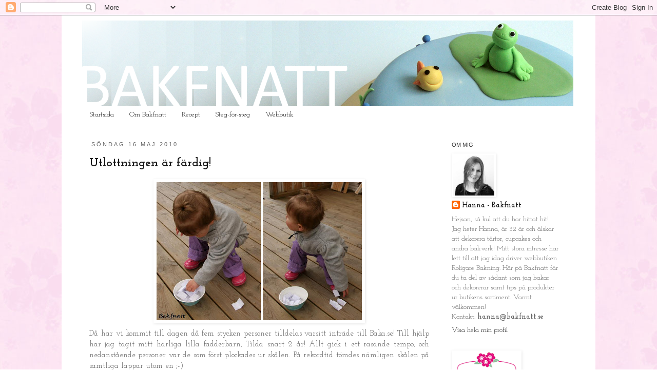

--- FILE ---
content_type: text/html; charset=UTF-8
request_url: https://bakfnatt.blogspot.com/2010/05/utlottningen-ar-fardig.html?showComment=1274689881944
body_size: 21413
content:
<!DOCTYPE html>
<html class='v2' dir='ltr' xmlns='http://www.w3.org/1999/xhtml' xmlns:b='http://www.google.com/2005/gml/b' xmlns:data='http://www.google.com/2005/gml/data' xmlns:expr='http://www.google.com/2005/gml/expr'>
<head>
<link href='https://www.blogger.com/static/v1/widgets/335934321-css_bundle_v2.css' rel='stylesheet' type='text/css'/>
<meta content='IE=EmulateIE7' http-equiv='X-UA-Compatible'/>
<meta content='width=1100' name='viewport'/>
<meta content='text/html; charset=UTF-8' http-equiv='Content-Type'/>
<meta content='blogger' name='generator'/>
<link href='https://bakfnatt.blogspot.com/favicon.ico' rel='icon' type='image/x-icon'/>
<link href='http://bakfnatt.blogspot.com/2010/05/utlottningen-ar-fardig.html' rel='canonical'/>
<!--Can't find substitution for tag [blog.ieCssRetrofitLinks]-->
<link href='https://blogger.googleusercontent.com/img/b/R29vZ2xl/AVvXsEg5y1NxGyHTs-QiduOsVFLFTqoKPofsT0oU2LZ_KVFTag9WsL4d3VbyBD7nJQvGapR5vn0v2f7qHl3rQn3k8ECJpXXNjvJknlmx27V4ArneC3eQjEj6lyFi8sMgSKWjlDx4Q_-nbIGFOss/s400/Tilda+drar+lotter.jpg' rel='image_src'/>
<meta content='http://bakfnatt.blogspot.com/2010/05/utlottningen-ar-fardig.html' property='og:url'/>
<meta content='Utlottningen är färdig!' property='og:title'/>
<meta content='Då har vi kommit till dagen då fem stycken personer tilldelas varsitt inträde till Baka.se! Till hjälp har jag tagit mitt härliga lilla fadd...' property='og:description'/>
<meta content='https://blogger.googleusercontent.com/img/b/R29vZ2xl/AVvXsEg5y1NxGyHTs-QiduOsVFLFTqoKPofsT0oU2LZ_KVFTag9WsL4d3VbyBD7nJQvGapR5vn0v2f7qHl3rQn3k8ECJpXXNjvJknlmx27V4ArneC3eQjEj6lyFi8sMgSKWjlDx4Q_-nbIGFOss/w1200-h630-p-k-no-nu/Tilda+drar+lotter.jpg' property='og:image'/>
<title>Bakfnatt: Utlottningen är färdig!</title>
<style type='text/css'>@font-face{font-family:'Josefin Slab';font-style:normal;font-weight:400;font-display:swap;src:url(//fonts.gstatic.com/s/josefinslab/v29/lW-5wjwOK3Ps5GSJlNNkMalnqg6vBMjoPg.woff2)format('woff2');unicode-range:U+0000-00FF,U+0131,U+0152-0153,U+02BB-02BC,U+02C6,U+02DA,U+02DC,U+0304,U+0308,U+0329,U+2000-206F,U+20AC,U+2122,U+2191,U+2193,U+2212,U+2215,U+FEFF,U+FFFD;}@font-face{font-family:'Josefin Slab';font-style:normal;font-weight:700;font-display:swap;src:url(//fonts.gstatic.com/s/josefinslab/v29/lW-5wjwOK3Ps5GSJlNNkMalnqg6vBMjoPg.woff2)format('woff2');unicode-range:U+0000-00FF,U+0131,U+0152-0153,U+02BB-02BC,U+02C6,U+02DA,U+02DC,U+0304,U+0308,U+0329,U+2000-206F,U+20AC,U+2122,U+2191,U+2193,U+2212,U+2215,U+FEFF,U+FFFD;}</style>
<style id='page-skin-1' type='text/css'><!--
/*
-----------------------------------------------
Blogger Template Style
Name:     Simple
Designer: Josh Peterson
URL:      www.noaesthetic.com
----------------------------------------------- */
/* Variable definitions
====================
<Variable name="keycolor" description="Main Color" type="color" default="#000000"/>
<Group description="Page Text" selector=".content-inner">
<Variable name="body.font" description="Font" type="font"
default="normal normal 12px Arial, Tahoma, Helvetica, FreeSans, sans-serif"/>
<Variable name="body.text.color" description="Text Color" type="color" default="#222222"/>
</Group>
<Group description="Backgrounds" selector=".body-fauxcolumns-outer">
<Variable name="body.background.color" description="Outer Background" type="color" default="#66bbdd"/>
<Variable name="content.background.color" description="Main Background" type="color" default="#ffffff"/>
<Variable name="header.background.color" description="Header Background" type="color" default="transparent"/>
</Group>
<Group description="Links" selector=".main-outer">
<Variable name="link.color" description="Link Color" type="color" default="#000000"/>
<Variable name="link.visited.color" description="Visited Color" type="color" default="#888888"/>
<Variable name="link.hover.color" description="Hover Color" type="color" default="#33aaff"/>
</Group>
<Group description="Blog Title" selector=".header">
<Variable name="header.font" description="Font" type="font"
default="normal normal 60px Arial, Tahoma, Helvetica, FreeSans, sans-serif"/>
<Variable name="header.text.color" description="Title Color" type="color" default="#3399bb" />
<Variable name="description.text.color" description="Description Color" type="color"
default="#777777" />
</Group>
<Group description="Tabs Text" selector=".tabs-outer .PageList">
<Variable name="tabs.font" description="Font" type="font"
default="normal normal 14px Arial, Tahoma, Helvetica, FreeSans, sans-serif"/>
<Variable name="tabs.text.color" description="Text Color" type="color" default="#999999"/>
<Variable name="tabs.selected.text.color" description="Selected Color" type="color" default="#000000"/>
</Group>
<Group description="Tabs Background" selector=".tabs-outer .PageList">
<Variable name="tabs.background.color" description="Background Color" type="color" default="#f5f5f5"/>
<Variable name="tabs.selected.background.color" description="Selected Color" type="color" default="#eeeeee"/>
</Group>
<Group description="Post Title" selector=".post">
<Variable name="post.title.font" description="Font" type="font"
default="normal normal 22px Arial, Tahoma, Helvetica, FreeSans, sans-serif"/>
</Group>
<Group description="Date Header" selector=".date-header">
<Variable name="date.header.color" description="Text Color" type="color"
default="#666666"/>
<Variable name="date.header.background.color" description="Background Color" type="color"
default="transparent"/>
</Group>
<Group description="Post Footer" selector=".post-footer">
<Variable name="post.footer.text.color" description="Text Color" type="color" default="#666666"/>
<Variable name="post.footer.background.color" description="Background Color" type="color"
default="#f9f9f9"/>
<Variable name="post.footer.border.color" description="Shadow Color" type="color" default="#eeeeee"/>
</Group>
<Group description="Gadgets" selector=".sidebar .widget">
<Variable name="widget.title.font" description="Title Font" type="font"
default="normal bold 11px Arial, Tahoma, Helvetica, FreeSans, sans-serif"/>
<Variable name="widget.title.text.color" description="Title Color" type="color" default="#000000"/>
<Variable name="widget.alternate.text.color" description="Alternate Color" type="color" default="#999999"/>
</Group>
<Group description="Images" selector=".main-inner">
<Variable name="image.background.color" description="Background Color" type="color" default="#ffffff"/>
<Variable name="image.border.color" description="Border Color" type="color" default="#eeeeee"/>
<Variable name="image.text.color" description="Caption Text Color" type="color" default="#666666"/>
</Group>
<Group description="Accents" selector=".content-inner">
<Variable name="body.rule.color" description="Separator Line Color" type="color" default="#eeeeee"/>
<Variable name="tabs.border.color" description="Tabs Border Color" type="color" default="transparent"/>
</Group>
<Variable name="body.background" description="Body Background" type="background"
color="#ffffff" default="$(color) none repeat scroll top left"/>
<Variable name="body.background.override" description="Body Background Override" type="string" default=""/>
<Variable name="body.background.gradient.cap" description="Body Gradient Cap" type="url"
default="url(http://www.blogblog.com/1kt/simple/gradients_light.png)"/>
<Variable name="body.background.gradient.tile" description="Body Gradient Tile" type="url"
default="url(http://www.blogblog.com/1kt/simple/body_gradient_tile_light.png)"/>
<Variable name="content.background.color.selector" description="Content Background Color Selector" type="string" default=".content-inner"/>
<Variable name="content.padding" description="Content Padding" type="length" default="10px"/>
<Variable name="content.padding.horizontal" description="Content Horizontal Padding" type="length" default="10px"/>
<Variable name="content.shadow.spread" description="Content Shadow Spread" type="length" default="40px"/>
<Variable name="content.shadow.spread.webkit" description="Content Shadow Spread (WebKit)" type="length" default="5px"/>
<Variable name="content.shadow.spread.ie" description="Content Shadow Spread (IE)" type="length" default="10px"/>
<Variable name="main.border.width" description="Main Border Width" type="length" default="0"/>
<Variable name="header.background.gradient" description="Header Gradient" type="url" default="none"/>
<Variable name="header.shadow.offset.left" description="Header Shadow Offset Left" type="length" default="-1px"/>
<Variable name="header.shadow.offset.top" description="Header Shadow Offset Top" type="length" default="-1px"/>
<Variable name="header.shadow.spread" description="Header Shadow Spread" type="length" default="1px"/>
<Variable name="header.padding" description="Header Padding" type="length" default="30px"/>
<Variable name="header.border.size" description="Header Border Size" type="length" default="1px"/>
<Variable name="header.bottom.border.size" description="Header Bottom Border Size" type="length" default="1px"/>
<Variable name="header.border.horizontalsize" description="Header Horizontal Border Size" type="length" default="0"/>
<Variable name="description.text.size" description="Description Text Size" type="string" default="140%"/>
<Variable name="tabs.margin.top" description="Tabs Margin Top" type="length" default="0" />
<Variable name="tabs.margin.side" description="Tabs Side Margin" type="length" default="30px" />
<Variable name="tabs.background.gradient" description="Tabs Background Gradient" type="url"
default="url(http://www.blogblog.com/1kt/simple/gradients_light.png)"/>
<Variable name="tabs.border.width" description="Tabs Border Width" type="length" default="1px"/>
<Variable name="tabs.bevel.border.width" description="Tabs Bevel Border Width" type="length" default="1px"/>
<Variable name="date.header.padding" description="Date Header Padding" type="string" default="inherit"/>
<Variable name="date.header.letterspacing" description="Date Header Letter Spacing" type="string" default="inherit"/>
<Variable name="post.margin.bottom" description="Post Bottom Margin" type="length" default="25px"/>
<Variable name="image.border.small.size" description="Image Border Small Size" type="length" default="2px"/>
<Variable name="image.border.large.size" description="Image Border Large Size" type="length" default="5px"/>
<Variable name="page.width.selector" description="Page Width Selector" type="string" default=".region-inner"/>
<Variable name="page.width" description="Page Width" type="string" default="auto"/>
<Variable name="main.section.margin" description="Main Section Margin" type="length" default="15px"/>
<Variable name="main.padding" description="Main Padding" type="length" default="15px"/>
<Variable name="main.padding.top" description="Main Padding Top" type="length" default="30px"/>
<Variable name="main.padding.bottom" description="Main Padding Bottom" type="length" default="30px"/>
<Variable name="paging.background"
color="#ffffff"
description="Background of blog paging area" type="background"
default="transparent none no-repeat scroll top center"/>
<Variable name="footer.bevel" description="Bevel border length of footer" type="length" default="0"/>
<Variable name="startSide" description="Side where text starts in blog language" type="automatic" default="left"/>
<Variable name="endSide" description="Side where text ends in blog language" type="automatic" default="right"/>
*/
/* Content
----------------------------------------------- */
body {
font: normal normal 14px Josefin Slab;
color: #666666;
background: #ffffff url(//3.bp.blogspot.com/-B60cMedFqZ4/UBmRTKXL5kI/AAAAAAAABjw/tvXiBXV4L_M/s0/bakgrundsbild.jpg) repeat scroll top left;
padding: 0 0 0 0;
}
body.mobile {
padding: 0 0 0;
}
html body .region-inner {
min-width: 0;
max-width: 100%;
width: auto;
}
a:link {
text-decoration:none;
color: #191919;
}
a:visited {
text-decoration:none;
color: #191919;
}
a:hover {
text-decoration:underline;
color: #33aaff;
}
.body-fauxcolumn-outer .fauxcolumn-inner {
background: transparent none repeat scroll top left;
_background-image: none;
}
.body-fauxcolumn-outer .cap-top {
position: absolute;
z-index: 1;
height: 400px;
width: 100%;
background: #ffffff url(//3.bp.blogspot.com/-B60cMedFqZ4/UBmRTKXL5kI/AAAAAAAABjw/tvXiBXV4L_M/s0/bakgrundsbild.jpg) repeat scroll top left;
}
.body-fauxcolumn-outer .cap-top .cap-left {
width: 100%;
background: transparent none repeat-x scroll top left;
_background-image: none;
}
.content-outer {
-moz-box-shadow: 0 0 0 rgba(0, 0, 0, .15);
-webkit-box-shadow: 0 0 0 rgba(0, 0, 0, .15);
-goog-ms-box-shadow: 0 0 0 #333333;
box-shadow: 0 0 0 rgba(0, 0, 0, .15);
margin-bottom: 1px;
}
.content-inner {
padding: 10px 40px;
}
.content-inner {
background-color: #ffffff;
}
/* Header
----------------------------------------------- */
.header-outer {
background: #ffffff none repeat-x scroll 0 -400px;
_background-image: none;
}
.Header h1 {
font: normal normal 40px 'Trebuchet MS',Trebuchet,Verdana,sans-serif;
color: #000000;
text-shadow: 0 0 0 rgba(0, 0, 0, .2);
}
.Header h1 a {
color: #000000;
}
.Header .description {
font-size: 18px;
color: #000000;
}
.header-inner .Header .titlewrapper {
padding: 22px 0;
}
.header-inner .Header .descriptionwrapper {
padding: 0 0;
}
/* Tabs
----------------------------------------------- */
.tabs-inner .section:first-child {
border-top: 0 solid transparent;
}
.tabs-inner .section:first-child ul {
margin-top: -1px;
border-top: 1px solid transparent;
border-left: 1px solid transparent;
border-right: 1px solid transparent;
}
.tabs-inner .widget ul {
background: #ffffff none repeat-x scroll 0 -800px;
_background-image: none;
border-bottom: 1px solid transparent;
margin-top: 0;
margin-left: -30px;
margin-right: -30px;
}
.tabs-inner .widget li a {
display: inline-block;
padding: .6em 1em;
font: normal normal 14px Josefin Slab;
color: #000000;
border-left: 1px solid #ffffff;
border-right: 1px solid transparent;
}
.tabs-inner .widget li:first-child a {
border-left: none;
}
.tabs-inner .widget li.selected a, .tabs-inner .widget li a:hover {
color: #000000;
background-color: #eeeeee;
text-decoration: none;
}
/* Columns
----------------------------------------------- */
.main-outer {
border-top: 0 solid transparent;
}
.fauxcolumn-left-outer .fauxcolumn-inner {
border-right: 1px solid transparent;
}
.fauxcolumn-right-outer .fauxcolumn-inner {
border-left: 1px solid transparent;
}
/* Headings
----------------------------------------------- */
h2 {
margin: 0 0 1em 0;
font: normal normal 11px 'Trebuchet MS', Trebuchet, sans-serif;
color: #333333;
text-transform: uppercase;
}
/* Widgets
----------------------------------------------- */
.widget .zippy {
color: #000000;
text-shadow: 2px 2px 1px rgba(0, 0, 0, .1);
}
.widget .popular-posts ul {
list-style: none;
}
/* Posts
----------------------------------------------- */
.date-header span {
background-color: #ffffff;
color: #666666;
padding: 0.4em;
letter-spacing: 3px
}
.main-inner {
padding-top: 35px;
padding-bottom: 65px;
}
.main-inner .column-center-inner {
padding: 0 0;
}
.main-inner .column-center-inner .section {
margin: 0 1em;
}
.post {
margin: 0 0 45px 0;
}
h3.post-title, .comments h4 {
font: normal bold 24px Josefin Slab;
margin: .75em 0 0;
}
.post-body {
font-size: 110%;
line-height: 1.4;
position: relative;
}
.post-body img, .post-body .tr-caption-container, .Profile img, .Image img,
.BlogList .item-thumbnail img {
padding: 2px;
background: transparent;
border: 1px solid transparent;
-moz-box-shadow: 1px 1px 5px rgba(0, 0, 0, .1);
-webkit-box-shadow: 1px 1px 5px rgba(0, 0, 0, .1);
box-shadow: 1px 1px 5px rgba(0, 0, 0, .1);
}
.post-body img, .post-body .tr-caption-container {
padding: 5px;
}
.post-body .tr-caption-container {
color: #000000;
}
.post-body .tr-caption-container img {
padding: 0;
background: transparent;
border: none;
-moz-box-shadow: 0 0 0 rgba(0, 0, 0, .1);
-webkit-box-shadow: 0 0 0 rgba(0, 0, 0, .1);
box-shadow: 0 0 0 rgba(0, 0, 0, .1);
}
.post-header {
margin: 0 0 1.5em;
line-height: 1.6;
font-size: 90%;
}
.post-footer {
margin: 20px -2px 0;
padding: 5px 10px;
color: #666666;
background-color: #ffffff;
border-bottom: 1px solid #ffffff;
line-height: 1.6;
font-size: 90%;
}
#comments .comment-author {
padding-top: 1.5em;
border-top: 1px solid transparent;
background-position: 0 1.5em;
}
#comments .comment-author:first-child {
padding-top: 0;
border-top: none;
}
.avatar-image-container {
margin: .2em 0 0;
}
#comments .avatar-image-container img {
border: 1px solid transparent;
}
/* Accents
---------------------------------------------- */
.section-columns td.columns-cell {
border-left: 1px solid transparent;
}
.blog-pager {
background: transparent url(//www.blogblog.com/1kt/simple/paging_dot.png) repeat-x scroll top center;
}
.blog-pager-older-link, .home-link,
.blog-pager-newer-link {
background-color: #ffffff;
padding: 5px;
}
.footer-outer {
border-top: 1px dashed #bbbbbb;
}

--></style>
<style id='template-skin-1' type='text/css'><!--
body {
min-width: 1040px;
}
.content-outer, .content-fauxcolumn-outer, .region-inner {
min-width: 1040px;
max-width: 1040px;
_width: 1040px;
}
.main-inner .columns {
padding-left: 0px;
padding-right: 270px;
}
.main-inner .fauxcolumn-center-outer {
left: 0px;
right: 270px;
/* IE6 does not respect left and right together */
_width: expression(this.parentNode.offsetWidth -
parseInt("0px") -
parseInt("270px") + 'px');
}
.main-inner .fauxcolumn-left-outer {
width: 0px;
}
.main-inner .fauxcolumn-right-outer {
width: 270px;
}
.main-inner .column-left-outer {
width: 0px;
right: 100%;
margin-left: -0px;
}
.main-inner .column-right-outer {
width: 270px;
margin-right: -270px;
}
#layout {
min-width: 0;
}
#layout .content-outer {
min-width: 0;
width: 800px;
}
#layout .region-inner {
min-width: 0;
width: auto;
}
--></style>
<link href='https://www.blogger.com/dyn-css/authorization.css?targetBlogID=7970677279796986459&amp;zx=4d212d0d-fe3b-4888-8912-694746655cda' media='none' onload='if(media!=&#39;all&#39;)media=&#39;all&#39;' rel='stylesheet'/><noscript><link href='https://www.blogger.com/dyn-css/authorization.css?targetBlogID=7970677279796986459&amp;zx=4d212d0d-fe3b-4888-8912-694746655cda' rel='stylesheet'/></noscript>
<meta name='google-adsense-platform-account' content='ca-host-pub-1556223355139109'/>
<meta name='google-adsense-platform-domain' content='blogspot.com'/>

</head>
<body class='loading'>
<div class='navbar section' id='navbar'><div class='widget Navbar' data-version='1' id='Navbar1'><script type="text/javascript">
    function setAttributeOnload(object, attribute, val) {
      if(window.addEventListener) {
        window.addEventListener('load',
          function(){ object[attribute] = val; }, false);
      } else {
        window.attachEvent('onload', function(){ object[attribute] = val; });
      }
    }
  </script>
<div id="navbar-iframe-container"></div>
<script type="text/javascript" src="https://apis.google.com/js/platform.js"></script>
<script type="text/javascript">
      gapi.load("gapi.iframes:gapi.iframes.style.bubble", function() {
        if (gapi.iframes && gapi.iframes.getContext) {
          gapi.iframes.getContext().openChild({
              url: 'https://www.blogger.com/navbar/7970677279796986459?po\x3d1671826779391514942\x26origin\x3dhttps://bakfnatt.blogspot.com',
              where: document.getElementById("navbar-iframe-container"),
              id: "navbar-iframe"
          });
        }
      });
    </script><script type="text/javascript">
(function() {
var script = document.createElement('script');
script.type = 'text/javascript';
script.src = '//pagead2.googlesyndication.com/pagead/js/google_top_exp.js';
var head = document.getElementsByTagName('head')[0];
if (head) {
head.appendChild(script);
}})();
</script>
</div></div>
<div class='body-fauxcolumns'>
<div class='fauxcolumn-outer body-fauxcolumn-outer'>
<div class='cap-top'>
<div class='cap-left'></div>
<div class='cap-right'></div>
</div>
<div class='fauxborder-left'>
<div class='fauxborder-right'></div>
<div class='fauxcolumn-inner'>
</div>
</div>
<div class='cap-bottom'>
<div class='cap-left'></div>
<div class='cap-right'></div>
</div>
</div>
</div>
<div class='content'>
<div class='content-fauxcolumns'>
<div class='fauxcolumn-outer content-fauxcolumn-outer'>
<div class='cap-top'>
<div class='cap-left'></div>
<div class='cap-right'></div>
</div>
<div class='fauxborder-left'>
<div class='fauxborder-right'></div>
<div class='fauxcolumn-inner'>
</div>
</div>
<div class='cap-bottom'>
<div class='cap-left'></div>
<div class='cap-right'></div>
</div>
</div>
</div>
<div class='content-outer'>
<div class='content-cap-top cap-top'>
<div class='cap-left'></div>
<div class='cap-right'></div>
</div>
<div class='fauxborder-left content-fauxborder-left'>
<div class='fauxborder-right content-fauxborder-right'></div>
<div class='content-inner'>
<header>
<div class='header-outer'>
<div class='header-cap-top cap-top'>
<div class='cap-left'></div>
<div class='cap-right'></div>
</div>
<div class='fauxborder-left header-fauxborder-left'>
<div class='fauxborder-right header-fauxborder-right'></div>
<div class='region-inner header-inner'>
<div class='header section' id='header'><div class='widget Header' data-version='1' id='Header1'>
<div id='header-inner'>
<a href='https://bakfnatt.blogspot.com/' style='display: block'>
<img alt='Bakfnatt' height='168px; ' id='Header1_headerimg' src='https://blogger.googleusercontent.com/img/b/R29vZ2xl/AVvXsEi1SQ5ViXqy9kzbrM0wWvW41mXB2zVdJwNqOSgTQZPJri_6Iv2ck4iova7ZTC4oxA05gQp3Q8C1eVUQTiXqNgZEAHMtoFl395aDwrfdj9pp7sOHT68QTZYohzvQdMilrTGBHlNFt0PsxVw/s1600/ny+bakfnattheader3.png' style='display: block' width='957px; '/>
</a>
</div>
</div></div>
</div>
</div>
<div class='header-cap-bottom cap-bottom'>
<div class='cap-left'></div>
<div class='cap-right'></div>
</div>
</div>
</header>
<div class='tabs-outer'>
<div class='tabs-cap-top cap-top'>
<div class='cap-left'></div>
<div class='cap-right'></div>
</div>
<div class='fauxborder-left tabs-fauxborder-left'>
<div class='fauxborder-right tabs-fauxborder-right'></div>
<div class='region-inner tabs-inner'>
<div class='tabs section' id='crosscol'><div class='widget PageList' data-version='1' id='PageList1'>
<h2>Sidor</h2>
<div class='widget-content'>
<ul>
<li>
<a href='https://bakfnatt.blogspot.com/'>Startsida</a>
</li>
<li>
<a href='https://bakfnatt.blogspot.com/p/om-bakfnatt.html'>Om Bakfnatt</a>
</li>
<li>
<a href='https://bakfnatt.blogspot.com/p/recept.html'>Recept</a>
</li>
<li>
<a href='https://bakfnatt.blogspot.com/p/steg-for-steg_1.html'>Steg-för-steg</a>
</li>
<li>
<a href='https://bakfnatt.blogspot.com/p/webbutik.html'>Webbutik</a>
</li>
</ul>
<div class='clear'></div>
</div>
</div></div>
<div class='tabs no-items section' id='crosscol-overflow'></div>
</div>
</div>
<div class='tabs-cap-bottom cap-bottom'>
<div class='cap-left'></div>
<div class='cap-right'></div>
</div>
</div>
<div class='main-outer'>
<div class='main-cap-top cap-top'>
<div class='cap-left'></div>
<div class='cap-right'></div>
</div>
<div class='fauxborder-left main-fauxborder-left'>
<div class='fauxborder-right main-fauxborder-right'></div>
<div class='region-inner main-inner'>
<div class='columns fauxcolumns'>
<div class='fauxcolumn-outer fauxcolumn-center-outer'>
<div class='cap-top'>
<div class='cap-left'></div>
<div class='cap-right'></div>
</div>
<div class='fauxborder-left'>
<div class='fauxborder-right'></div>
<div class='fauxcolumn-inner'>
</div>
</div>
<div class='cap-bottom'>
<div class='cap-left'></div>
<div class='cap-right'></div>
</div>
</div>
<div class='fauxcolumn-outer fauxcolumn-left-outer'>
<div class='cap-top'>
<div class='cap-left'></div>
<div class='cap-right'></div>
</div>
<div class='fauxborder-left'>
<div class='fauxborder-right'></div>
<div class='fauxcolumn-inner'>
</div>
</div>
<div class='cap-bottom'>
<div class='cap-left'></div>
<div class='cap-right'></div>
</div>
</div>
<div class='fauxcolumn-outer fauxcolumn-right-outer'>
<div class='cap-top'>
<div class='cap-left'></div>
<div class='cap-right'></div>
</div>
<div class='fauxborder-left'>
<div class='fauxborder-right'></div>
<div class='fauxcolumn-inner'>
</div>
</div>
<div class='cap-bottom'>
<div class='cap-left'></div>
<div class='cap-right'></div>
</div>
</div>
<!-- corrects IE6 width calculation -->
<div class='columns-inner'>
<div class='column-center-outer'>
<div class='column-center-inner'>
<div class='main section' id='main'><div class='widget Blog' data-version='1' id='Blog1'>
<div class='blog-posts hfeed'>

          <div class="date-outer">
        
<h2 class='date-header'><span>söndag 16 maj 2010</span></h2>

          <div class="date-posts">
        
<div class='post-outer'>
<div class='post hentry'>
<a name='1671826779391514942'></a>
<h3 class='post-title entry-title'>
<a href='https://bakfnatt.blogspot.com/2010/05/utlottningen-ar-fardig.html'>Utlottningen är färdig!</a>
</h3>
<div class='post-header'>
<div class='post-header-line-1'></div>
</div>
<div class='post-body entry-content'>
<div style="text-align: justify;"><a href="https://blogger.googleusercontent.com/img/b/R29vZ2xl/AVvXsEg5y1NxGyHTs-QiduOsVFLFTqoKPofsT0oU2LZ_KVFTag9WsL4d3VbyBD7nJQvGapR5vn0v2f7qHl3rQn3k8ECJpXXNjvJknlmx27V4ArneC3eQjEj6lyFi8sMgSKWjlDx4Q_-nbIGFOss/s1600/Tilda+drar+lotter.jpg" onblur="try {parent.deselectBloggerImageGracefully();} catch(e) {}"><img alt="" border="0" id="BLOGGER_PHOTO_ID_5471879644850232802" src="https://blogger.googleusercontent.com/img/b/R29vZ2xl/AVvXsEg5y1NxGyHTs-QiduOsVFLFTqoKPofsT0oU2LZ_KVFTag9WsL4d3VbyBD7nJQvGapR5vn0v2f7qHl3rQn3k8ECJpXXNjvJknlmx27V4ArneC3eQjEj6lyFi8sMgSKWjlDx4Q_-nbIGFOss/s400/Tilda+drar+lotter.jpg" style="margin: 0px auto 10px; display: block; text-align: center; cursor: pointer; width: 400px; height: 269px;" /></a>Då har vi kommit till dagen då fem stycken personer tilldelas varsitt inträde till Baka.se! Till hjälp har jag tagit mitt härliga lilla fadderbarn, Tilda snart 2 år! Allt gick i ett rasande tempo, och nedanstående personer var de som först plockades ur skålen. På rekordtid tömdes  nämligen skålen på samtliga lappar utom en ;-)<br /><br />Grattis Eva (Vardags-mirakel), Carro (Carro&#180;s blogg), Sana (Made by love), Annica (Annicake) och Lisa (Lisabogren)! Maila mig era mailadresser på bakfnatt@hotmail.com så kommer en inbjudan till baka.se under kvällen!<br /></div><br /><a href="https://blogger.googleusercontent.com/img/b/R29vZ2xl/AVvXsEhH8KEOS0sgykVGB652wZVzAilVuf7wAbO31b_rDgmm5m-8WhCQaRPJxIPE_qgOudWdYdxLLp0L4O4T2IbC3WHB97_4rE3wbyRaE7sREt6MwLsMFqX6TNkitfCCPyTQpejw6iAGE4UzJ3w/s1600/Lotterna.jpg" onblur="try {parent.deselectBloggerImageGracefully();} catch(e) {}"><img alt="" border="0" id="BLOGGER_PHOTO_ID_5471879638402238162" src="https://blogger.googleusercontent.com/img/b/R29vZ2xl/AVvXsEhH8KEOS0sgykVGB652wZVzAilVuf7wAbO31b_rDgmm5m-8WhCQaRPJxIPE_qgOudWdYdxLLp0L4O4T2IbC3WHB97_4rE3wbyRaE7sREt6MwLsMFqX6TNkitfCCPyTQpejw6iAGE4UzJ3w/s400/Lotterna.jpg" style="margin: 0px auto 10px; display: block; text-align: center; cursor: pointer; width: 400px; height: 291px;" /></a>
<div style='float:right;margin:4px;'><iframe allowTransparency='true' frameborder='0' scrolling='no' src='http://www.facebook.com/plugins/like.php?href=https://bakfnatt.blogspot.com/2010/05/utlottningen-ar-fardig.html&layout=button_count&show_faces=false&width=100&action=like&font=arial&colorscheme=light' style='border:none; overflow:hidden; width:75px; height:27px;'></iframe></div>
<div style='clear: both;'></div>
</div>
<div class='post-footer'>
<div class='post-footer-line post-footer-line-1'><span class='post-author vcard'>
</span>
<span class='post-timestamp'>
</span>
<span class='post-comment-link'>
</span>
<span class='post-icons'>
<span class='item-control blog-admin pid-1023261963'>
<a href='https://www.blogger.com/post-edit.g?blogID=7970677279796986459&postID=1671826779391514942&from=pencil' title='Redigera inlägg'>
<img alt='' class='icon-action' height='18' src='https://resources.blogblog.com/img/icon18_edit_allbkg.gif' width='18'/>
</a>
</span>
</span>
</div>
<div class='post-footer-line post-footer-line-2'><span class='post-labels'>
Etiketter:
<a href='https://bakfnatt.blogspot.com/search/label/%C3%96vrigt' rel='tag'>Övrigt</a>
</span>
</div>
<div class='post-footer-line post-footer-line-3'></div>
</div>
</div>
<div class='comments' id='comments'>
<a name='comments'></a>
<h4>14 kommentarer:</h4>
<div id='Blog1_comments-block-wrapper'>
<dl class='avatar-comment-indent' id='comments-block'>
<dt class='comment-author ' id='c9204686724638595147'>
<a name='c9204686724638595147'></a>
<div class="avatar-image-container avatar-stock"><span dir="ltr"><a href="http://www.lisabogren.se" target="" rel="nofollow" onclick=""><img src="//resources.blogblog.com/img/blank.gif" width="35" height="35" alt="" title="Lisa">

</a></span></div>
<a href='http://www.lisabogren.se' rel='nofollow'>Lisa</a>
sa...
</dt>
<dd class='comment-body' id='Blog1_cmt-9204686724638595147'>
<p>
Tjohoo!! =) TACK!! Jag mailar!
</p>
</dd>
<dd class='comment-footer'>
<span class='comment-timestamp'>
<a href='https://bakfnatt.blogspot.com/2010/05/utlottningen-ar-fardig.html?showComment=1274025414011#c9204686724638595147' title='comment permalink'>
16 maj 2010 kl. 17:56
</a>
<span class='item-control blog-admin pid-1845691042'>
<a class='comment-delete' href='https://www.blogger.com/comment/delete/7970677279796986459/9204686724638595147' title='Ta bort kommentar'>
<img src='https://resources.blogblog.com/img/icon_delete13.gif'/>
</a>
</span>
</span>
</dd>
<dt class='comment-author ' id='c290531931160304565'>
<a name='c290531931160304565'></a>
<div class="avatar-image-container vcard"><span dir="ltr"><a href="https://www.blogger.com/profile/08618425435395159436" target="" rel="nofollow" onclick="" class="avatar-hovercard" id="av-290531931160304565-08618425435395159436"><img src="https://resources.blogblog.com/img/blank.gif" width="35" height="35" class="delayLoad" style="display: none;" longdesc="//blogger.googleusercontent.com/img/b/R29vZ2xl/AVvXsEgKUJ8hTJ926jiYi15o_c-6ze84zAJnNGoBbxsyJ5gZzKUOV5fXevPctpRw5g13YTNDHCUM1Fw4IWoZ55FN6iktZJxH5ZGsz9cKD_UBzS4S0MqFhjzXnI8ePaFJNlfILw/s45-c/PICT1706.JPG" alt="" title="Vardags-mirakel">

<noscript><img src="//blogger.googleusercontent.com/img/b/R29vZ2xl/AVvXsEgKUJ8hTJ926jiYi15o_c-6ze84zAJnNGoBbxsyJ5gZzKUOV5fXevPctpRw5g13YTNDHCUM1Fw4IWoZ55FN6iktZJxH5ZGsz9cKD_UBzS4S0MqFhjzXnI8ePaFJNlfILw/s45-c/PICT1706.JPG" width="35" height="35" class="photo" alt=""></noscript></a></span></div>
<a href='https://www.blogger.com/profile/08618425435395159436' rel='nofollow'>Vardags-mirakel</a>
sa...
</dt>
<dd class='comment-body' id='Blog1_cmt-290531931160304565'>
<p>
Är det sant?!? Jag som aldrig brukar vinna, kram!
</p>
</dd>
<dd class='comment-footer'>
<span class='comment-timestamp'>
<a href='https://bakfnatt.blogspot.com/2010/05/utlottningen-ar-fardig.html?showComment=1274027834215#c290531931160304565' title='comment permalink'>
16 maj 2010 kl. 18:37
</a>
<span class='item-control blog-admin pid-322094523'>
<a class='comment-delete' href='https://www.blogger.com/comment/delete/7970677279796986459/290531931160304565' title='Ta bort kommentar'>
<img src='https://resources.blogblog.com/img/icon_delete13.gif'/>
</a>
</span>
</span>
</dd>
<dt class='comment-author ' id='c8239520615309505515'>
<a name='c8239520615309505515'></a>
<div class="avatar-image-container vcard"><span dir="ltr"><a href="https://www.blogger.com/profile/09207124282060467961" target="" rel="nofollow" onclick="" class="avatar-hovercard" id="av-8239520615309505515-09207124282060467961"><img src="https://resources.blogblog.com/img/blank.gif" width="35" height="35" class="delayLoad" style="display: none;" longdesc="//blogger.googleusercontent.com/img/b/R29vZ2xl/AVvXsEg1gKaVGihyBy_wAFvhUHDuGnh7qEsXC8ieOxfky-7IIK9MNPQAhd9KgVtCPdiDfE6avQNPSyt6aof0CxczCaDX-dnTcYvA5VdOlzqE-GlR09UEWvd5Bo7X1XFGnljUT5w/s45-c/bloggbild.jpg" alt="" title="Carro&amp;#39;s Blogg">

<noscript><img src="//blogger.googleusercontent.com/img/b/R29vZ2xl/AVvXsEg1gKaVGihyBy_wAFvhUHDuGnh7qEsXC8ieOxfky-7IIK9MNPQAhd9KgVtCPdiDfE6avQNPSyt6aof0CxczCaDX-dnTcYvA5VdOlzqE-GlR09UEWvd5Bo7X1XFGnljUT5w/s45-c/bloggbild.jpg" width="35" height="35" class="photo" alt=""></noscript></a></span></div>
<a href='https://www.blogger.com/profile/09207124282060467961' rel='nofollow'>Carro&#39;s Blogg</a>
sa...
</dt>
<dd class='comment-body' id='Blog1_cmt-8239520615309505515'>
<p>
Tackar, kul att man har lite tur ibland, bra jobbat av lilla Tilda!
</p>
</dd>
<dd class='comment-footer'>
<span class='comment-timestamp'>
<a href='https://bakfnatt.blogspot.com/2010/05/utlottningen-ar-fardig.html?showComment=1274029813148#c8239520615309505515' title='comment permalink'>
16 maj 2010 kl. 19:10
</a>
<span class='item-control blog-admin pid-37059961'>
<a class='comment-delete' href='https://www.blogger.com/comment/delete/7970677279796986459/8239520615309505515' title='Ta bort kommentar'>
<img src='https://resources.blogblog.com/img/icon_delete13.gif'/>
</a>
</span>
</span>
</dd>
<dt class='comment-author ' id='c2413508503663581127'>
<a name='c2413508503663581127'></a>
<div class="avatar-image-container vcard"><span dir="ltr"><a href="https://www.blogger.com/profile/03601483465922929586" target="" rel="nofollow" onclick="" class="avatar-hovercard" id="av-2413508503663581127-03601483465922929586"><img src="https://resources.blogblog.com/img/blank.gif" width="35" height="35" class="delayLoad" style="display: none;" longdesc="//blogger.googleusercontent.com/img/b/R29vZ2xl/AVvXsEh8GCidrl2eDW6eZ6X4UrFRWV9KUErNPx2nCxG_klFDmTTysWyA2yam8qw9p3na4ZF1CIefx8IrXj0mx5vGzd6y7CuwMUBsuSxKfyVHbRKpWnQRIQIlH_YDfC9nxi0elSc/s45-c/acake.JPG" alt="" title="sana">

<noscript><img src="//blogger.googleusercontent.com/img/b/R29vZ2xl/AVvXsEh8GCidrl2eDW6eZ6X4UrFRWV9KUErNPx2nCxG_klFDmTTysWyA2yam8qw9p3na4ZF1CIefx8IrXj0mx5vGzd6y7CuwMUBsuSxKfyVHbRKpWnQRIQIlH_YDfC9nxi0elSc/s45-c/acake.JPG" width="35" height="35" class="photo" alt=""></noscript></a></span></div>
<a href='https://www.blogger.com/profile/03601483465922929586' rel='nofollow'>sana</a>
sa...
</dt>
<dd class='comment-body' id='Blog1_cmt-2413508503663581127'>
<p>
tack lilla sötnos som ge chansen till mig hihi ;=) vad glad jag blev
</p>
</dd>
<dd class='comment-footer'>
<span class='comment-timestamp'>
<a href='https://bakfnatt.blogspot.com/2010/05/utlottningen-ar-fardig.html?showComment=1274035623635#c2413508503663581127' title='comment permalink'>
16 maj 2010 kl. 20:47
</a>
<span class='item-control blog-admin pid-758398038'>
<a class='comment-delete' href='https://www.blogger.com/comment/delete/7970677279796986459/2413508503663581127' title='Ta bort kommentar'>
<img src='https://resources.blogblog.com/img/icon_delete13.gif'/>
</a>
</span>
</span>
</dd>
<dt class='comment-author ' id='c115164601622766053'>
<a name='c115164601622766053'></a>
<div class="avatar-image-container vcard"><span dir="ltr"><a href="https://www.blogger.com/profile/10339273428646757308" target="" rel="nofollow" onclick="" class="avatar-hovercard" id="av-115164601622766053-10339273428646757308"><img src="https://resources.blogblog.com/img/blank.gif" width="35" height="35" class="delayLoad" style="display: none;" longdesc="//blogger.googleusercontent.com/img/b/R29vZ2xl/AVvXsEi-gG2l7bPusAhKqd5cKoc9R7DLVm_A8J6J2Hmr7231cjS0p5iEWWdRkD-WEbVdlC7z7SLDJIif_J3KdWkJDqCQ4eouPNqkwR7ZHJ4A3ni9iZE6L5xUApl6UBZJMTKRKGM/s45-c/anha44.jpg" alt="" title="Annie">

<noscript><img src="//blogger.googleusercontent.com/img/b/R29vZ2xl/AVvXsEi-gG2l7bPusAhKqd5cKoc9R7DLVm_A8J6J2Hmr7231cjS0p5iEWWdRkD-WEbVdlC7z7SLDJIif_J3KdWkJDqCQ4eouPNqkwR7ZHJ4A3ni9iZE6L5xUApl6UBZJMTKRKGM/s45-c/anha44.jpg" width="35" height="35" class="photo" alt=""></noscript></a></span></div>
<a href='https://www.blogger.com/profile/10339273428646757308' rel='nofollow'>Annie</a>
sa...
</dt>
<dd class='comment-body' id='Blog1_cmt-115164601622766053'>
<p>
Grattis till alla som vann! Och vad gulligt att ta hjälp av ditt fadderbarn.. hon hade nog roligt iaf..;-)
</p>
</dd>
<dd class='comment-footer'>
<span class='comment-timestamp'>
<a href='https://bakfnatt.blogspot.com/2010/05/utlottningen-ar-fardig.html?showComment=1274040240230#c115164601622766053' title='comment permalink'>
16 maj 2010 kl. 22:04
</a>
<span class='item-control blog-admin pid-1394751102'>
<a class='comment-delete' href='https://www.blogger.com/comment/delete/7970677279796986459/115164601622766053' title='Ta bort kommentar'>
<img src='https://resources.blogblog.com/img/icon_delete13.gif'/>
</a>
</span>
</span>
</dd>
<dt class='comment-author blog-author' id='c7539251094722624976'>
<a name='c7539251094722624976'></a>
<div class="avatar-image-container vcard"><span dir="ltr"><a href="https://www.blogger.com/profile/11974999973347050714" target="" rel="nofollow" onclick="" class="avatar-hovercard" id="av-7539251094722624976-11974999973347050714"><img src="https://resources.blogblog.com/img/blank.gif" width="35" height="35" class="delayLoad" style="display: none;" longdesc="//blogger.googleusercontent.com/img/b/R29vZ2xl/AVvXsEg9QTBLDJdaP5qRwPl8urp8WL49zDJMD-wyZgVMsXOXgJEAc_BvDJyR9dCUgMDP6G6VebV5isscm_QQrXYV8mmZeHLJo39hCERwslxoRG9azHWz9B9SOgNTHJ6Z5P4oiw/s45-c/Hanna+bloggbild.jpg" alt="" title="Hanna - Bakfnatt">

<noscript><img src="//blogger.googleusercontent.com/img/b/R29vZ2xl/AVvXsEg9QTBLDJdaP5qRwPl8urp8WL49zDJMD-wyZgVMsXOXgJEAc_BvDJyR9dCUgMDP6G6VebV5isscm_QQrXYV8mmZeHLJo39hCERwslxoRG9azHWz9B9SOgNTHJ6Z5P4oiw/s45-c/Hanna+bloggbild.jpg" width="35" height="35" class="photo" alt=""></noscript></a></span></div>
<a href='https://www.blogger.com/profile/11974999973347050714' rel='nofollow'>Hanna - Bakfnatt</a>
sa...
</dt>
<dd class='comment-body' id='Blog1_cmt-7539251094722624976'>
<p>
Lisa, Eva, Carro och Sana: Grattis en gång till! Kul att ni uppskattar vinsten =) Har skickat inbjudan via mail nu!<br /><br />Annie: Hihi, jo Tilda hade nog kul =) Jag hann knappt fota för det gick undan så!
</p>
</dd>
<dd class='comment-footer'>
<span class='comment-timestamp'>
<a href='https://bakfnatt.blogspot.com/2010/05/utlottningen-ar-fardig.html?showComment=1274041399003#c7539251094722624976' title='comment permalink'>
16 maj 2010 kl. 22:23
</a>
<span class='item-control blog-admin pid-1023261963'>
<a class='comment-delete' href='https://www.blogger.com/comment/delete/7970677279796986459/7539251094722624976' title='Ta bort kommentar'>
<img src='https://resources.blogblog.com/img/icon_delete13.gif'/>
</a>
</span>
</span>
</dd>
<dt class='comment-author ' id='c4061681592509103034'>
<a name='c4061681592509103034'></a>
<div class="avatar-image-container avatar-stock"><span dir="ltr"><a href="http://www.annicake.blogspot.com" target="" rel="nofollow" onclick=""><img src="//resources.blogblog.com/img/blank.gif" width="35" height="35" alt="" title="annica">

</a></span></div>
<a href='http://www.annicake.blogspot.com' rel='nofollow'>annica</a>
sa...
</dt>
<dd class='comment-body' id='Blog1_cmt-4061681592509103034'>
<p>
Tack tack!<br />har bara hunnit ta en snabbtitt på sidan, men den verkar toppen för oss bakfrälsta!! :)
</p>
</dd>
<dd class='comment-footer'>
<span class='comment-timestamp'>
<a href='https://bakfnatt.blogspot.com/2010/05/utlottningen-ar-fardig.html?showComment=1274042360995#c4061681592509103034' title='comment permalink'>
16 maj 2010 kl. 22:39
</a>
<span class='item-control blog-admin pid-1845691042'>
<a class='comment-delete' href='https://www.blogger.com/comment/delete/7970677279796986459/4061681592509103034' title='Ta bort kommentar'>
<img src='https://resources.blogblog.com/img/icon_delete13.gif'/>
</a>
</span>
</span>
</dd>
<dt class='comment-author blog-author' id='c116078721264440448'>
<a name='c116078721264440448'></a>
<div class="avatar-image-container vcard"><span dir="ltr"><a href="https://www.blogger.com/profile/11974999973347050714" target="" rel="nofollow" onclick="" class="avatar-hovercard" id="av-116078721264440448-11974999973347050714"><img src="https://resources.blogblog.com/img/blank.gif" width="35" height="35" class="delayLoad" style="display: none;" longdesc="//blogger.googleusercontent.com/img/b/R29vZ2xl/AVvXsEg9QTBLDJdaP5qRwPl8urp8WL49zDJMD-wyZgVMsXOXgJEAc_BvDJyR9dCUgMDP6G6VebV5isscm_QQrXYV8mmZeHLJo39hCERwslxoRG9azHWz9B9SOgNTHJ6Z5P4oiw/s45-c/Hanna+bloggbild.jpg" alt="" title="Hanna - Bakfnatt">

<noscript><img src="//blogger.googleusercontent.com/img/b/R29vZ2xl/AVvXsEg9QTBLDJdaP5qRwPl8urp8WL49zDJMD-wyZgVMsXOXgJEAc_BvDJyR9dCUgMDP6G6VebV5isscm_QQrXYV8mmZeHLJo39hCERwslxoRG9azHWz9B9SOgNTHJ6Z5P4oiw/s45-c/Hanna+bloggbild.jpg" width="35" height="35" class="photo" alt=""></noscript></a></span></div>
<a href='https://www.blogger.com/profile/11974999973347050714' rel='nofollow'>Hanna - Bakfnatt</a>
sa...
</dt>
<dd class='comment-body' id='Blog1_cmt-116078721264440448'>
<p>
Annica: Grattis till dig också en gång till! Kul att du verkar gilla priset =)
</p>
</dd>
<dd class='comment-footer'>
<span class='comment-timestamp'>
<a href='https://bakfnatt.blogspot.com/2010/05/utlottningen-ar-fardig.html?showComment=1274045075530#c116078721264440448' title='comment permalink'>
16 maj 2010 kl. 23:24
</a>
<span class='item-control blog-admin pid-1023261963'>
<a class='comment-delete' href='https://www.blogger.com/comment/delete/7970677279796986459/116078721264440448' title='Ta bort kommentar'>
<img src='https://resources.blogblog.com/img/icon_delete13.gif'/>
</a>
</span>
</span>
</dd>
<dt class='comment-author ' id='c6944068066588856487'>
<a name='c6944068066588856487'></a>
<div class="avatar-image-container vcard"><span dir="ltr"><a href="https://www.blogger.com/profile/15440597325805897257" target="" rel="nofollow" onclick="" class="avatar-hovercard" id="av-6944068066588856487-15440597325805897257"><img src="https://resources.blogblog.com/img/blank.gif" width="35" height="35" class="delayLoad" style="display: none;" longdesc="//blogger.googleusercontent.com/img/b/R29vZ2xl/AVvXsEiyYqHr6iOjuK67tLA0q_1oKkP41tGmUAHk0T-JElOwAjQgFRP1urIpt-KIuszIXSmmuFcFqMwTLBq53N9cY1aZHTdGhwyvdhmoNAjeUjW4Wi40cWcXCEopbKUVXBumJpo/s45-c/anna.jpg" alt="" title="Anna Wolf">

<noscript><img src="//blogger.googleusercontent.com/img/b/R29vZ2xl/AVvXsEiyYqHr6iOjuK67tLA0q_1oKkP41tGmUAHk0T-JElOwAjQgFRP1urIpt-KIuszIXSmmuFcFqMwTLBq53N9cY1aZHTdGhwyvdhmoNAjeUjW4Wi40cWcXCEopbKUVXBumJpo/s45-c/anna.jpg" width="35" height="35" class="photo" alt=""></noscript></a></span></div>
<a href='https://www.blogger.com/profile/15440597325805897257' rel='nofollow'>Anna Wolf</a>
sa...
</dt>
<dd class='comment-body' id='Blog1_cmt-6944068066588856487'>
<p>
Grattis till vinnarna! Lyckades tyvärr missa utlottningen själv - har varit en hektisk vecka med både tårtleveranser och teckningsuppgifter så bloggsurfandet har legat efter ;) Hoppas sidan kommer upp för alla snart - låter jättespännande
</p>
</dd>
<dd class='comment-footer'>
<span class='comment-timestamp'>
<a href='https://bakfnatt.blogspot.com/2010/05/utlottningen-ar-fardig.html?showComment=1274047882379#c6944068066588856487' title='comment permalink'>
17 maj 2010 kl. 00:11
</a>
<span class='item-control blog-admin pid-328546953'>
<a class='comment-delete' href='https://www.blogger.com/comment/delete/7970677279796986459/6944068066588856487' title='Ta bort kommentar'>
<img src='https://resources.blogblog.com/img/icon_delete13.gif'/>
</a>
</span>
</span>
</dd>
<dt class='comment-author blog-author' id='c2132093415683840537'>
<a name='c2132093415683840537'></a>
<div class="avatar-image-container vcard"><span dir="ltr"><a href="https://www.blogger.com/profile/11974999973347050714" target="" rel="nofollow" onclick="" class="avatar-hovercard" id="av-2132093415683840537-11974999973347050714"><img src="https://resources.blogblog.com/img/blank.gif" width="35" height="35" class="delayLoad" style="display: none;" longdesc="//blogger.googleusercontent.com/img/b/R29vZ2xl/AVvXsEg9QTBLDJdaP5qRwPl8urp8WL49zDJMD-wyZgVMsXOXgJEAc_BvDJyR9dCUgMDP6G6VebV5isscm_QQrXYV8mmZeHLJo39hCERwslxoRG9azHWz9B9SOgNTHJ6Z5P4oiw/s45-c/Hanna+bloggbild.jpg" alt="" title="Hanna - Bakfnatt">

<noscript><img src="//blogger.googleusercontent.com/img/b/R29vZ2xl/AVvXsEg9QTBLDJdaP5qRwPl8urp8WL49zDJMD-wyZgVMsXOXgJEAc_BvDJyR9dCUgMDP6G6VebV5isscm_QQrXYV8mmZeHLJo39hCERwslxoRG9azHWz9B9SOgNTHJ6Z5P4oiw/s45-c/Hanna+bloggbild.jpg" width="35" height="35" class="photo" alt=""></noscript></a></span></div>
<a href='https://www.blogger.com/profile/11974999973347050714' rel='nofollow'>Hanna - Bakfnatt</a>
sa...
</dt>
<dd class='comment-body' id='Blog1_cmt-2132093415683840537'>
<p>
Anna Wolf: Tanken verkar vara att sidan skall slå upp portarna för alla någon gång efter sommaren =) Låter som att du haft fullt upp - med roliga saker!
</p>
</dd>
<dd class='comment-footer'>
<span class='comment-timestamp'>
<a href='https://bakfnatt.blogspot.com/2010/05/utlottningen-ar-fardig.html?showComment=1274104202226#c2132093415683840537' title='comment permalink'>
17 maj 2010 kl. 15:50
</a>
<span class='item-control blog-admin pid-1023261963'>
<a class='comment-delete' href='https://www.blogger.com/comment/delete/7970677279796986459/2132093415683840537' title='Ta bort kommentar'>
<img src='https://resources.blogblog.com/img/icon_delete13.gif'/>
</a>
</span>
</span>
</dd>
<dt class='comment-author ' id='c4783958394259594023'>
<a name='c4783958394259594023'></a>
<div class="avatar-image-container avatar-stock"><span dir="ltr"><a href="http://www.maddesmumms.blogg.se" target="" rel="nofollow" onclick=""><img src="//resources.blogblog.com/img/blank.gif" width="35" height="35" alt="" title="madde">

</a></span></div>
<a href='http://www.maddesmumms.blogg.se' rel='nofollow'>madde</a>
sa...
</dt>
<dd class='comment-body' id='Blog1_cmt-4783958394259594023'>
<p>
så fina:)<br /><br />Jag väntar på ditt bidrag till min CUPCAKE tävling;)<br />2 st vinner valfria prylar från CELEBRATIONS till ett värde av 1200kr.<br /><br />Passa perfekt nu till Studenten,Barnkalas, Sommarfeter mm!!<br /><br />http://maddesmumms.blogg.se/2010/may/utkast-maj-4-2010.html
</p>
</dd>
<dd class='comment-footer'>
<span class='comment-timestamp'>
<a href='https://bakfnatt.blogspot.com/2010/05/utlottningen-ar-fardig.html?showComment=1274289684386#c4783958394259594023' title='comment permalink'>
19 maj 2010 kl. 19:21
</a>
<span class='item-control blog-admin pid-1845691042'>
<a class='comment-delete' href='https://www.blogger.com/comment/delete/7970677279796986459/4783958394259594023' title='Ta bort kommentar'>
<img src='https://resources.blogblog.com/img/icon_delete13.gif'/>
</a>
</span>
</span>
</dd>
<dt class='comment-author blog-author' id='c1178062664950238265'>
<a name='c1178062664950238265'></a>
<div class="avatar-image-container vcard"><span dir="ltr"><a href="https://www.blogger.com/profile/11974999973347050714" target="" rel="nofollow" onclick="" class="avatar-hovercard" id="av-1178062664950238265-11974999973347050714"><img src="https://resources.blogblog.com/img/blank.gif" width="35" height="35" class="delayLoad" style="display: none;" longdesc="//blogger.googleusercontent.com/img/b/R29vZ2xl/AVvXsEg9QTBLDJdaP5qRwPl8urp8WL49zDJMD-wyZgVMsXOXgJEAc_BvDJyR9dCUgMDP6G6VebV5isscm_QQrXYV8mmZeHLJo39hCERwslxoRG9azHWz9B9SOgNTHJ6Z5P4oiw/s45-c/Hanna+bloggbild.jpg" alt="" title="Hanna - Bakfnatt">

<noscript><img src="//blogger.googleusercontent.com/img/b/R29vZ2xl/AVvXsEg9QTBLDJdaP5qRwPl8urp8WL49zDJMD-wyZgVMsXOXgJEAc_BvDJyR9dCUgMDP6G6VebV5isscm_QQrXYV8mmZeHLJo39hCERwslxoRG9azHWz9B9SOgNTHJ6Z5P4oiw/s45-c/Hanna+bloggbild.jpg" width="35" height="35" class="photo" alt=""></noscript></a></span></div>
<a href='https://www.blogger.com/profile/11974999973347050714' rel='nofollow'>Hanna - Bakfnatt</a>
sa...
</dt>
<dd class='comment-body' id='Blog1_cmt-1178062664950238265'>
<p>
Madde: Din tävling låter spännande, men tyvärr hinner jag nog inte delta..
</p>
</dd>
<dd class='comment-footer'>
<span class='comment-timestamp'>
<a href='https://bakfnatt.blogspot.com/2010/05/utlottningen-ar-fardig.html?showComment=1274301172350#c1178062664950238265' title='comment permalink'>
19 maj 2010 kl. 22:32
</a>
<span class='item-control blog-admin pid-1023261963'>
<a class='comment-delete' href='https://www.blogger.com/comment/delete/7970677279796986459/1178062664950238265' title='Ta bort kommentar'>
<img src='https://resources.blogblog.com/img/icon_delete13.gif'/>
</a>
</span>
</span>
</dd>
<dt class='comment-author ' id='c5862854298240195616'>
<a name='c5862854298240195616'></a>
<div class="avatar-image-container avatar-stock"><span dir="ltr"><img src="//resources.blogblog.com/img/blank.gif" width="35" height="35" alt="" title="Anonym">

</span></div>
Anonym
sa...
</dt>
<dd class='comment-body' id='Blog1_cmt-5862854298240195616'>
<p>
Sötaste ungen i Gråbo det är då säkert!<br />Säger en stolt mormor!
</p>
</dd>
<dd class='comment-footer'>
<span class='comment-timestamp'>
<a href='https://bakfnatt.blogspot.com/2010/05/utlottningen-ar-fardig.html?showComment=1274447692280#c5862854298240195616' title='comment permalink'>
21 maj 2010 kl. 15:14
</a>
<span class='item-control blog-admin pid-1845691042'>
<a class='comment-delete' href='https://www.blogger.com/comment/delete/7970677279796986459/5862854298240195616' title='Ta bort kommentar'>
<img src='https://resources.blogblog.com/img/icon_delete13.gif'/>
</a>
</span>
</span>
</dd>
<dt class='comment-author blog-author' id='c3555687755196875074'>
<a name='c3555687755196875074'></a>
<div class="avatar-image-container vcard"><span dir="ltr"><a href="https://www.blogger.com/profile/11974999973347050714" target="" rel="nofollow" onclick="" class="avatar-hovercard" id="av-3555687755196875074-11974999973347050714"><img src="https://resources.blogblog.com/img/blank.gif" width="35" height="35" class="delayLoad" style="display: none;" longdesc="//blogger.googleusercontent.com/img/b/R29vZ2xl/AVvXsEg9QTBLDJdaP5qRwPl8urp8WL49zDJMD-wyZgVMsXOXgJEAc_BvDJyR9dCUgMDP6G6VebV5isscm_QQrXYV8mmZeHLJo39hCERwslxoRG9azHWz9B9SOgNTHJ6Z5P4oiw/s45-c/Hanna+bloggbild.jpg" alt="" title="Hanna - Bakfnatt">

<noscript><img src="//blogger.googleusercontent.com/img/b/R29vZ2xl/AVvXsEg9QTBLDJdaP5qRwPl8urp8WL49zDJMD-wyZgVMsXOXgJEAc_BvDJyR9dCUgMDP6G6VebV5isscm_QQrXYV8mmZeHLJo39hCERwslxoRG9azHWz9B9SOgNTHJ6Z5P4oiw/s45-c/Hanna+bloggbild.jpg" width="35" height="35" class="photo" alt=""></noscript></a></span></div>
<a href='https://www.blogger.com/profile/11974999973347050714' rel='nofollow'>Hanna - Bakfnatt</a>
sa...
</dt>
<dd class='comment-body' id='Blog1_cmt-3555687755196875074'>
<p>
Anonym: Jo, nog är hon allt bra söt det lilla charmtrollet =)
</p>
</dd>
<dd class='comment-footer'>
<span class='comment-timestamp'>
<a href='https://bakfnatt.blogspot.com/2010/05/utlottningen-ar-fardig.html?showComment=1274689881944#c3555687755196875074' title='comment permalink'>
24 maj 2010 kl. 10:31
</a>
<span class='item-control blog-admin pid-1023261963'>
<a class='comment-delete' href='https://www.blogger.com/comment/delete/7970677279796986459/3555687755196875074' title='Ta bort kommentar'>
<img src='https://resources.blogblog.com/img/icon_delete13.gif'/>
</a>
</span>
</span>
</dd>
</dl>
</div>
<p class='comment-footer'>
<div class='comment-form'>
<a name='comment-form'></a>
<h4 id='comment-post-message'>Skicka en kommentar</h4>
<p>Tack för att du tar dig tiden att kommentera &#9829;</p>
<a href='https://www.blogger.com/comment/frame/7970677279796986459?po=1671826779391514942&hl=sv&saa=85391&origin=https://bakfnatt.blogspot.com' id='comment-editor-src'></a>
<iframe allowtransparency='true' class='blogger-iframe-colorize blogger-comment-from-post' frameborder='0' height='410px' id='comment-editor' name='comment-editor' src='' width='100%'></iframe>
<script src='https://www.blogger.com/static/v1/jsbin/2830521187-comment_from_post_iframe.js' type='text/javascript'></script>
<script type='text/javascript'>
      BLOG_CMT_createIframe('https://www.blogger.com/rpc_relay.html');
    </script>
</div>
</p>
</div>
</div>

        </div></div>
      
</div>
<div class='blog-pager' id='blog-pager'>
<span id='blog-pager-newer-link'>
<a class='blog-pager-newer-link' href='https://bakfnatt.blogspot.com/2010/05/cupcakes-med-fjarilar-och-blommor.html' id='Blog1_blog-pager-newer-link' title='Senaste inlägg'>Senaste inlägg</a>
</span>
<span id='blog-pager-older-link'>
<a class='blog-pager-older-link' href='https://bakfnatt.blogspot.com/2010/05/ny-chans-till-forhandstitt-pa-bakase.html' id='Blog1_blog-pager-older-link' title='Äldre inlägg'>Äldre inlägg</a>
</span>
<a class='home-link' href='https://bakfnatt.blogspot.com/'>Startsida</a>
</div>
<div class='clear'></div>
<div class='post-feeds'>
</div>
</div></div>
</div>
</div>
<div class='column-left-outer'>
<div class='column-left-inner'>
<aside>
</aside>
</div>
</div>
<div class='column-right-outer'>
<div class='column-right-inner'>
<aside>
<div class='sidebar section' id='sidebar-right-1'><div class='widget Profile' data-version='1' id='Profile1'>
<h2>Om mig</h2>
<div class='widget-content'>
<a href='https://www.blogger.com/profile/11974999973347050714'><img alt='Mitt foto' class='profile-img' height='79' src='//blogger.googleusercontent.com/img/b/R29vZ2xl/AVvXsEg9QTBLDJdaP5qRwPl8urp8WL49zDJMD-wyZgVMsXOXgJEAc_BvDJyR9dCUgMDP6G6VebV5isscm_QQrXYV8mmZeHLJo39hCERwslxoRG9azHWz9B9SOgNTHJ6Z5P4oiw/s220/Hanna+bloggbild.jpg' width='80'/></a>
<dl class='profile-datablock'>
<dt class='profile-data'>
<a class='profile-name-link g-profile' href='https://www.blogger.com/profile/11974999973347050714' rel='author' style='background-image: url(//www.blogger.com/img/logo-16.png);'>
Hanna - Bakfnatt
</a>
</dt>
<dd class='profile-textblock'>Hejsan, så kul att du har hittat hit! Jag heter Hanna, är 32 år och älskar att dekorera tårtor, cupcakes och andra bakverk! Mitt stora intresse har lett till att jag idag driver webbutiken Roligare Bakning. Här på Bakfnatt får du ta del av sådant som jag bakar och dekorerar samt tips på produkter ur butikens sortiment. Varmt välkommen!
   
<br>
Kontakt: <b>hanna@bakfnatt.se</b></dd>
</dl>
<a class='profile-link' href='https://www.blogger.com/profile/11974999973347050714' rel='author'>Visa hela min profil</a>
<div class='clear'></div>
</div>
</div><div class='widget Image' data-version='1' id='Image25'>
<div class='widget-content'>
<a href='http://roligarebakning.se/'>
<img alt='' height='181' id='Image25_img' src='https://blogger.googleusercontent.com/img/b/R29vZ2xl/AVvXsEiWWW-Dk1u8JOiX1l9OylZr8Id-gUfIN7mi4-v7tMF5BLSgPjihSF4wHwna2JlAB9A6xhxKt5_ZdAuI3KBZKQvRb8T9BCH1D_cgQ8EZ9yfIDya5ys-3XYjEp3rz9_o9mA1MVJfnQHbeNp4/s1600/Roligare+Bakning+130x181.png' width='130'/>
</a>
<br/>
</div>
<div class='clear'></div>
</div><div class='widget HTML' data-version='1' id='HTML5'>
<h2 class='title'>Dela</h2>
<div class='widget-content'>
<span id="st_finder"></span><script type="text/javascript" src="//w.sharethis.com/widget/stblogger2.js"></script><script type="text/javascript">var switchTo5x=false;stBlogger2.init("http://w.sharethis.com/button/buttons.js", {"facebook":["","",""],"twitter":["","",""],"gbuzz":["","",""],"email":["","",""]});var f = document.getElementById("st_finder");var c = f.parentNode.parentNode.childNodes;for (i=0;i<c.length;i++) { try { c[i].style.display = "none"; } catch (err) {}}</script>
</div>
<div class='clear'></div>
</div><div class='widget HTML' data-version='1' id='HTML1'>
<div class='widget-content'>
<a title='bakfnatt - tårtor, cupcakes och annat gott! on bloglovin' href='http://www.bloglovin.com/sv/blog/1264301/bakfnatt---trtor-cupcakes-och-annat-g'><img src="https://blogger.googleusercontent.com/img/b/R29vZ2xl/AVvXsEi0aZWqyJlgAVwGJVxFWilbtPtIbZw74n5T04LI0SuNwBYI0WvsJGGH9nF_3d9KIFFBLTJZj2Wf0J0NuHNWlc6puK3RWoqZ7joZ-1PgynIDa9KDS0zT_Xs2ououHV6Fqf02AK2y-hsl1RY/s1600-r/blovlovinbutton2.jpg" alt="Follow BAKFNATT - tårtor, cupcakes och annat gott!" /></a>
</div>
<div class='clear'></div>
</div><div class='widget HTML' data-version='1' id='HTML7'>
<h2 class='title'>Följ webbutiken på FB - där blandas butiksrelatrerade inlägg med dekorerade bakverk =)</h2>
<div class='widget-content'>
<!-- Facebook Badge START --><a href="https://www.facebook.com/roligarebakning" target="_TOP" style="font-family: &quot;lucida grande&quot;,tahoma,verdana,arial,sans-serif; font-size: 11px; font-variant: normal; font-style: normal; font-weight: normal; color: #3B5998; text-decoration: none;" title="Roligare Bakning">Roligare Bakning</a><br/><a href="https://www.facebook.com/roligarebakning" target="_TOP" title="Roligare Bakning"><img src="https://badge.facebook.com/badge/417375991631471.2231.710675592.png" style="border: 0px;" /></a><br/><a href="https://sv-se.facebook.com/advertising" target="_TOP" style="font-family: &quot;lucida grande&quot;,tahoma,verdana,arial,sans-serif; font-size: 11px; font-variant: normal; font-style: normal; font-weight: normal; color: #3B5998; text-decoration: none;" title="Skapa en egen profill&#xe4;nk!">Marknadsför din sida också</a><!-- Facebook Badge END -->
</div>
<div class='clear'></div>
</div><div class='widget Label' data-version='1' id='Label1'>
<h2>Etiketter</h2>
<div class='widget-content list-label-widget-content'>
<ul>
<li>
<a dir='ltr' href='https://bakfnatt.blogspot.com/search/label/Arbetsbeskrivningar'>Arbetsbeskrivningar</a>
<span dir='ltr'>(4)</span>
</li>
<li>
<a dir='ltr' href='https://bakfnatt.blogspot.com/search/label/Arbetsredskap%20och%20b%C3%B6cker'>Arbetsredskap och böcker</a>
<span dir='ltr'>(5)</span>
</li>
<li>
<a dir='ltr' href='https://bakfnatt.blogspot.com/search/label/Baka%20utan%20ugn'>Baka utan ugn</a>
<span dir='ltr'>(26)</span>
</li>
<li>
<a dir='ltr' href='https://bakfnatt.blogspot.com/search/label/Bakelser'>Bakelser</a>
<span dir='ltr'>(4)</span>
</li>
<li>
<a dir='ltr' href='https://bakfnatt.blogspot.com/search/label/Br%C3%B6d'>Bröd</a>
<span dir='ltr'>(1)</span>
</li>
<li>
<a dir='ltr' href='https://bakfnatt.blogspot.com/search/label/Cheesecake'>Cheesecake</a>
<span dir='ltr'>(2)</span>
</li>
<li>
<a dir='ltr' href='https://bakfnatt.blogspot.com/search/label/Cupcakes'>Cupcakes</a>
<span dir='ltr'>(44)</span>
</li>
<li>
<a dir='ltr' href='https://bakfnatt.blogspot.com/search/label/Dekorationer'>Dekorationer</a>
<span dir='ltr'>(2)</span>
</li>
<li>
<a dir='ltr' href='https://bakfnatt.blogspot.com/search/label/Dekorerade%20kakor'>Dekorerade kakor</a>
<span dir='ltr'>(3)</span>
</li>
<li>
<a dir='ltr' href='https://bakfnatt.blogspot.com/search/label/Desserter'>Desserter</a>
<span dir='ltr'>(1)</span>
</li>
<li>
<a dir='ltr' href='https://bakfnatt.blogspot.com/search/label/Filmklipp'>Filmklipp</a>
<span dir='ltr'>(5)</span>
</li>
<li>
<a dir='ltr' href='https://bakfnatt.blogspot.com/search/label/Gr%C3%A4ddt%C3%A5rtor'>Gräddtårtor</a>
<span dir='ltr'>(4)</span>
</li>
<li>
<a dir='ltr' href='https://bakfnatt.blogspot.com/search/label/G%C3%A4stbakare'>Gästbakare</a>
<span dir='ltr'>(2)</span>
</li>
<li>
<a dir='ltr' href='https://bakfnatt.blogspot.com/search/label/H%C3%A4ndelser%20kring%20bloggen'>Händelser kring bloggen</a>
<span dir='ltr'>(14)</span>
</li>
<li>
<a dir='ltr' href='https://bakfnatt.blogspot.com/search/label/Jul'>Jul</a>
<span dir='ltr'>(37)</span>
</li>
<li>
<a dir='ltr' href='https://bakfnatt.blogspot.com/search/label/Kladdkakor%20och%20mjuka%20kakor'>Kladdkakor och mjuka kakor</a>
<span dir='ltr'>(8)</span>
</li>
<li>
<a dir='ltr' href='https://bakfnatt.blogspot.com/search/label/Matigt%20bak%20och%20s%C3%B6tt%20som%20m%C3%A4ttar'>Matigt bak och sött som mättar</a>
<span dir='ltr'>(2)</span>
</li>
<li>
<a dir='ltr' href='https://bakfnatt.blogspot.com/search/label/Modelleringar'>Modelleringar</a>
<span dir='ltr'>(35)</span>
</li>
<li>
<a dir='ltr' href='https://bakfnatt.blogspot.com/search/label/Mousset%C3%A5rtor'>Moussetårtor</a>
<span dir='ltr'>(1)</span>
</li>
<li>
<a dir='ltr' href='https://bakfnatt.blogspot.com/search/label/Muffins'>Muffins</a>
<span dir='ltr'>(21)</span>
</li>
<li>
<a dir='ltr' href='https://bakfnatt.blogspot.com/search/label/Paj'>Paj</a>
<span dir='ltr'>(4)</span>
</li>
<li>
<a dir='ltr' href='https://bakfnatt.blogspot.com/search/label/Rullt%C3%A5rtor'>Rulltårtor</a>
<span dir='ltr'>(10)</span>
</li>
<li>
<a dir='ltr' href='https://bakfnatt.blogspot.com/search/label/Skorpor%20och%20biscotti'>Skorpor och biscotti</a>
<span dir='ltr'>(2)</span>
</li>
<li>
<a dir='ltr' href='https://bakfnatt.blogspot.com/search/label/Sm%C3%A5kakor%20och%20kondisbitar'>Småkakor och kondisbitar</a>
<span dir='ltr'>(19)</span>
</li>
<li>
<a dir='ltr' href='https://bakfnatt.blogspot.com/search/label/Sm%C3%B6rkr%C3%A4mer%20och%20frostings'>Smörkrämer och frostings</a>
<span dir='ltr'>(12)</span>
</li>
<li>
<a dir='ltr' href='https://bakfnatt.blogspot.com/search/label/Tryfflar%20och%20praliner'>Tryfflar och praliner</a>
<span dir='ltr'>(6)</span>
</li>
<li>
<a dir='ltr' href='https://bakfnatt.blogspot.com/search/label/T%C3%A5rtbottnar'>Tårtbottnar</a>
<span dir='ltr'>(3)</span>
</li>
<li>
<a dir='ltr' href='https://bakfnatt.blogspot.com/search/label/T%C3%A5rtfyllningar'>Tårtfyllningar</a>
<span dir='ltr'>(4)</span>
</li>
<li>
<a dir='ltr' href='https://bakfnatt.blogspot.com/search/label/T%C3%A5rtor%20%C3%B6vriga'>Tårtor övriga</a>
<span dir='ltr'>(3)</span>
</li>
<li>
<a dir='ltr' href='https://bakfnatt.blogspot.com/search/label/T%C3%A4ckta%20t%C3%A5rtor'>Täckta tårtor</a>
<span dir='ltr'>(26)</span>
</li>
<li>
<a dir='ltr' href='https://bakfnatt.blogspot.com/search/label/Vetebullar'>Vetebullar</a>
<span dir='ltr'>(6)</span>
</li>
<li>
<a dir='ltr' href='https://bakfnatt.blogspot.com/search/label/%C3%96vrigt'>Övrigt</a>
<span dir='ltr'>(24)</span>
</li>
<li>
<a dir='ltr' href='https://bakfnatt.blogspot.com/search/label/%C3%96vrigt%20%C3%A4tbart'>Övrigt ätbart</a>
<span dir='ltr'>(2)</span>
</li>
</ul>
<div class='clear'></div>
</div>
</div><div class='widget HTML' data-version='1' id='HTML8'>
<div class='widget-content'>
<a href="https://blogger.googleusercontent.com/img/b/R29vZ2xl/AVvXsEjf4Go5mnsMC78i82DfAyBgv0tzCFDLzU_FMhUcbF2YD0sCpPrmDTUMJ4odh1xxsTH0pgfBLt1uxJnCdBtUg7mzwGzpoLBGmBbWlKFzYHKbqBpzr36gIRQ34rJ-TeeHmJgNAPGvdcPCvWs/s400/bakfnattfacebooklogga.png" border="0"/></a>
</div>
<div class='clear'></div>
</div><div class='widget HTML' data-version='1' id='HTML10'>
<h2 class='title'>ANTAL BESÖKARE</h2>
<div class='widget-content'>
Totalt:
<script type="text/javascript" src="//susnet.se/susnetstat.js">
</script>
<script type="text/javascript">
susnet_counter_id = 100836;
susnet_security_code = 'c4f20';
susnet_node=0;
getTotalUniqueVisitors();
</script>
<br />
Hos Bakfnatt nu:
<!-- START susnet KOD som skriver ut ANTAL BESÖKARE ONLINE -->
<script type="text/javascript" src="//susnet.se/susnetstat.js">
</script>
<script type="text/javascript">
susnet_counter_id = 100836;
susnet_security_code = 'c4f20';
susnet_node=0;
getOnlineVisitors();
</script>
<!-- SLUT susnet KOD som skriver ut ANTAL BESÖKARE ONLINE -->
</div>
<div class='clear'></div>
</div><div class='widget Image' data-version='1' id='Image2'>
<div class='widget-content'>
<a href='http://bakfnatt.blogspot.com/2010/10/att-modellera-en-groda.html'>
<img alt='' height='241' id='Image2_img' src='https://blogger.googleusercontent.com/img/b/R29vZ2xl/AVvXsEjHWOkcFotW1tOtRNkkkMiRXDXPb0G14mpkk5vIEoqyUISft7NUw6PeyDaoJrzy53H52267LBfNSZQCt4_v_5Vz4OAGjZZM1se4mvjn6wnPVN-iDE5vYzT7O0FGVhz1B3lO8fdRQs6g_qw/s310/Groda.jpg' width='200'/>
</a>
<br/>
</div>
<div class='clear'></div>
</div><div class='widget Image' data-version='1' id='Image3'>
<div class='widget-content'>
<img alt='' height='239' id='Image3_img' src='https://blogger.googleusercontent.com/img/b/R29vZ2xl/AVvXsEgEsNbVs7EbmbdQ4dHOTswTgqXvKMnMnNRaDTzYsQwPKV8OvCuxBfPnC-z_cqgxLY6tpo0KhFCJVZs1m3FR_WjkhSD2MkYXSx67VoDgzcQAEZ3ttetHbutSIPj9UFabaMiSovIzrhf-akE/s310/Jobbcupcakes.jpg' width='200'/>
<br/>
</div>
<div class='clear'></div>
</div><div class='widget Image' data-version='1' id='Image4'>
<div class='widget-content'>
<a href='http://bakfnatt.blogspot.com/2010/06/snorklare-pa-jakt-efter-krabbor.html'>
<img alt='' height='241' id='Image4_img' src='https://blogger.googleusercontent.com/img/b/R29vZ2xl/AVvXsEhvkle8I-M93OMpAqVJWTyyv490RuTrjulFoFs2-fnHeXdeXswmkMhCWg8j6GYkyHxo7UlfwZPp0S9NY2C5a00NhsPly3RcnuDFFCNGH_GCjpDuir-e73RJeZ-0UWLqx0psLGtsGkno1Gk/s310/Snorklart%25C3%25A5rta.jpg' width='200'/>
</a>
<br/>
</div>
<div class='clear'></div>
</div><div class='widget Image' data-version='1' id='Image6'>
<div class='widget-content'>
<a href='http://bakfnatt.blogspot.com/2010/06/min-30-arstarta.html'>
<img alt='' height='240' id='Image6_img' src='https://blogger.googleusercontent.com/img/b/R29vZ2xl/AVvXsEiszGInIwoAN8XDZwFrernYnf3QqmzSecoKcRYLffOHvhX8D424Me-22WHTOa34Zlh0yiLd10nXlpsvOdtT8EObTKlr53C0H3EogyYBtwpRxtvB6_S2iLOj3Gps_ejqJcG9e1B73I5RBoU/s310/Rosor.jpg' width='200'/>
</a>
<br/>
</div>
<div class='clear'></div>
</div><div class='widget Image' data-version='1' id='Image7'>
<div class='widget-content'>
<a href='http://bakfnatt.blogspot.com/2010/03/cupcake-med-babybla-elefant.html'>
<img alt='' height='240' id='Image7_img' src='https://blogger.googleusercontent.com/img/b/R29vZ2xl/AVvXsEiuvAYAUA3zf0b4ft2hVcU2LaTOaLvCmDosdxBm-mOumsLO1T8kgiB0567VcGqFaG3bJNVLi6RQqtHwwt-w7RG4MoQPsdb_OugT7Tr8Tok3kj00ojOw5vHVnORYr4Wbgy9MofmsSRbV6WI/s310/Elefantcupcakes.jpg' width='200'/>
</a>
<br/>
</div>
<div class='clear'></div>
</div><div class='widget Image' data-version='1' id='Image10'>
<div class='widget-content'>
<a href='http://bakfnatt.blogspot.com/2010/02/hallonmuffins-med-vaniljkram.html'>
<img alt='' height='240' id='Image10_img' src='https://blogger.googleusercontent.com/img/b/R29vZ2xl/AVvXsEiY8onS_ET5SDhdXC0kmkVtZB29riX7KX07nthEPPmvZ2cOZqAKAYK9nwwDbPDr601d3mogTG52znfZYmK844dBSrFV9ldx03_wxQRjHzZKwF1xZvlMyNOfkmcin87ddnxKHaH-VY5kW2U/s310/Hallonmuffins.jpg' width='200'/>
</a>
<br/>
</div>
<div class='clear'></div>
</div><div class='widget Image' data-version='1' id='Image9'>
<div class='widget-content'>
<a href='http://bakfnatt.blogspot.com/2010/03/akvarietarta.html'>
<img alt='' height='240' id='Image9_img' src='https://blogger.googleusercontent.com/img/b/R29vZ2xl/AVvXsEi08fOypsETLErIvgUOfA_XHanp3BXSOLpdDqt-yEdPx9LA_CHpNLQ_r0gFoPD9_rbev8a0IoozY2EGjMFE7OKeYHMEQL-AbwiyyZW7NM_FLsfT4W2v_hMMkDdSJKD9hiitkPD7wA8vh-A/s310/Groda+2.jpg' width='200'/>
</a>
<br/>
</div>
<div class='clear'></div>
</div><div class='widget Image' data-version='1' id='Image19'>
<div class='widget-content'>
<a href='http://bakfnatt.blogspot.com/2010/02/grodtarta-i-karlekens-tecken.html'>
<img alt='' height='240' id='Image19_img' src='https://blogger.googleusercontent.com/img/b/R29vZ2xl/AVvXsEgEJDaqAmqpb3B8hyphenhyphenuMwo85SK6Fsskpx0juaHBpjpxRbBGF4eHs6oVE-Shs2rwRNWguPLVSveZ0aMonuVZ175OrHeM8E9N4qKS7vj7hBLqeBrPyTtITUyelIn8NFU_-gOk7Mx6_kg40RV8/s310/Grodt%25C3%25A5rta.jpg' width='200'/>
</a>
<br/>
</div>
<div class='clear'></div>
</div><div class='widget Image' data-version='1' id='Image18'>
<div class='widget-content'>
<a href='http://bakfnatt.blogspot.com/2010/02/blabarscupcakes.html'>
<img alt='' height='240' id='Image18_img' src='https://blogger.googleusercontent.com/img/b/R29vZ2xl/AVvXsEgO4C0GOSUDEzMitUV18JdtRqyuFz2cPVlCKs6GOEOLJJjy2_K4A-9I0OsmW5KgtbEBuarNkSadJ5VUqT8S6n8l3PzZBU4IzeDUL8k23v5Zl7mKBfvmwjUq3PifJieQdBv1OvAtpvLoPaE/s310/Bl%25C3%25A5+cupcake.jpg' width='200'/>
</a>
<br/>
</div>
<div class='clear'></div>
</div><div class='widget Image' data-version='1' id='Image12'>
<div class='widget-content'>
<a href='http://bakfnatt.blogspot.com/2010/08/tarta-med-hjarta-i-blom.html'>
<img alt='' height='240' id='Image12_img' src='https://blogger.googleusercontent.com/img/b/R29vZ2xl/AVvXsEiHyswO7bkFQ1w1na8f2G3ob1UHAGLW3ZAnA0PKrK-9dmmI35lYISDBiO1hPopDt-UwFuzKW8j6sZEPwY-Fk0d5464S_bmPrfZXyTBYrUG-8m8dnwfQFC3szSZc6dfyHTZynHnFfODHHSo/s310/Blommor.jpg' width='200'/>
</a>
<br/>
</div>
<div class='clear'></div>
</div><div class='widget Image' data-version='1' id='Image11'>
<div class='widget-content'>
<a href='http://bakfnatt.blogspot.com/2010/03/akvarietarta.html'>
<img alt='' height='241' id='Image11_img' src='https://blogger.googleusercontent.com/img/b/R29vZ2xl/AVvXsEiP4grnl_eCtiyNpujqA_gxOzBlON3dixGFrG6G849zn8NxoQGSuVIkXlvOWaA4gznNO5C1gVT0p0M6n8_AfxTpT8MslAVFcxKMii2nfoRCpODFPYmBGV2H4KTr8SuH3cc0q_geF80hVN0/s310/Grodt%25C3%25A5rta.jpg' width='200'/>
</a>
<br/>
</div>
<div class='clear'></div>
</div><div class='widget Image' data-version='1' id='Image5'>
<div class='widget-content'>
<a href='http://bakfnatt.blogspot.com/2010/07/blommiga-minitartor.html'>
<img alt='' height='241' id='Image5_img' src='https://blogger.googleusercontent.com/img/b/R29vZ2xl/AVvXsEhB0OoEO4jj2W-U00w8JTbEBN5brYicEATpXv3eaT9JpCutQqnNws5aCsBQgAXdQqGsOnfaCii4CB6JnjbWy4gGWk2A2V1FbX3dqhjSxhDZjWWgNu7K_EqxBhJ0TQQBP39cAARFdzv2i1E/s310/Blomt%25C3%25A5rta+2.jpg' width='200'/>
</a>
<br/>
</div>
<div class='clear'></div>
</div><div class='widget Text' data-version='1' id='Text1'>
<h2 class='title'>Upphovsrättslig policy</h2>
<div class='widget-content'>
<style type="text/css"> 	<!-- 		@page { margin: 2cm } 		P { margin-bottom: 0.21cm } 		A:link { so-language: zxx } 	--> 	</style> <p style="margin-bottom: 0cm;">Fotografierna på denna hemsida är skyddade av upphovsrätten och får därför inte kopieras eller på annat sätt användas utan tillstånd från upphovsmannen. Vill du använda någon av bilderna så hoppas jag att du kontaktar mig.</p>
</div>
<div class='clear'></div>
</div><div class='widget BlogArchive' data-version='1' id='BlogArchive1'>
<h2>Bloggarkiv</h2>
<div class='widget-content'>
<div id='ArchiveList'>
<div id='BlogArchive1_ArchiveList'>
<select id='BlogArchive1_ArchiveMenu'>
<option value=''>Bloggarkiv</option>
<option value='https://bakfnatt.blogspot.com/2013/08/'>augusti (1)</option>
<option value='https://bakfnatt.blogspot.com/2013/05/'>maj (2)</option>
<option value='https://bakfnatt.blogspot.com/2013/04/'>april (1)</option>
<option value='https://bakfnatt.blogspot.com/2013/03/'>mars (1)</option>
<option value='https://bakfnatt.blogspot.com/2013/02/'>februari (5)</option>
<option value='https://bakfnatt.blogspot.com/2013/01/'>januari (1)</option>
<option value='https://bakfnatt.blogspot.com/2012/12/'>december (1)</option>
<option value='https://bakfnatt.blogspot.com/2012/10/'>oktober (1)</option>
<option value='https://bakfnatt.blogspot.com/2012/09/'>september (2)</option>
<option value='https://bakfnatt.blogspot.com/2012/08/'>augusti (4)</option>
<option value='https://bakfnatt.blogspot.com/2012/07/'>juli (2)</option>
<option value='https://bakfnatt.blogspot.com/2012/06/'>juni (3)</option>
<option value='https://bakfnatt.blogspot.com/2012/04/'>april (1)</option>
<option value='https://bakfnatt.blogspot.com/2012/02/'>februari (1)</option>
<option value='https://bakfnatt.blogspot.com/2012/01/'>januari (2)</option>
<option value='https://bakfnatt.blogspot.com/2011/12/'>december (5)</option>
<option value='https://bakfnatt.blogspot.com/2011/11/'>november (3)</option>
<option value='https://bakfnatt.blogspot.com/2011/10/'>oktober (10)</option>
<option value='https://bakfnatt.blogspot.com/2011/05/'>maj (2)</option>
<option value='https://bakfnatt.blogspot.com/2011/02/'>februari (2)</option>
<option value='https://bakfnatt.blogspot.com/2011/01/'>januari (1)</option>
<option value='https://bakfnatt.blogspot.com/2010/12/'>december (8)</option>
<option value='https://bakfnatt.blogspot.com/2010/11/'>november (5)</option>
<option value='https://bakfnatt.blogspot.com/2010/10/'>oktober (14)</option>
<option value='https://bakfnatt.blogspot.com/2010/09/'>september (13)</option>
<option value='https://bakfnatt.blogspot.com/2010/08/'>augusti (7)</option>
<option value='https://bakfnatt.blogspot.com/2010/07/'>juli (9)</option>
<option value='https://bakfnatt.blogspot.com/2010/06/'>juni (15)</option>
<option value='https://bakfnatt.blogspot.com/2010/05/'>maj (11)</option>
<option value='https://bakfnatt.blogspot.com/2010/04/'>april (14)</option>
<option value='https://bakfnatt.blogspot.com/2010/03/'>mars (17)</option>
<option value='https://bakfnatt.blogspot.com/2010/02/'>februari (26)</option>
<option value='https://bakfnatt.blogspot.com/2010/01/'>januari (24)</option>
<option value='https://bakfnatt.blogspot.com/2009/12/'>december (41)</option>
<option value='https://bakfnatt.blogspot.com/2009/11/'>november (17)</option>
</select>
</div>
</div>
<div class='clear'></div>
</div>
</div><div class='widget Image' data-version='1' id='Image15'>
<div class='widget-content'>
<a href='http://bakfnatt.blogspot.com/2010/02/chokladmuffins-med-wienernougat.html'>
<img alt='' height='240' id='Image15_img' src='https://blogger.googleusercontent.com/img/b/R29vZ2xl/AVvXsEgYPT7kIvTL-9DLJeg8wb_4e9uER24sWBUsVaG2jJb_qNtIITgpja-K-qEgYaS3miOZTefspnba2QzMeCGrpjRt9afy7InogvY4yd0YaMFIEgZj46MDJ_NGjmiphcq82Z-hyB-J2xZpXwA/s310/Chokladmuffins.jpg' width='200'/>
</a>
<br/>
</div>
<div class='clear'></div>
</div><div class='widget Image' data-version='1' id='Image16'>
<div class='widget-content'>
<a href='http://bakfnatt.blogspot.com/2010/12/bountybollar-i-ar-igen.html'>
<img alt='' height='240' id='Image16_img' src='https://blogger.googleusercontent.com/img/b/R29vZ2xl/AVvXsEgGgBgw8CTNWAHBe0M-gjzdXTA0D045dRHFA6kMKzfdfF4CkMCn7W2r9vcuzpzlzcQxsm644kZBdXKbZm0Giohqis7MqIzFYiaNyugOKVO748AwL8fiu646Y1kf0QekSAEZrkuHRjs0hnE/s310/Bountybollar.jpg' width='200'/>
</a>
<br/>
</div>
<div class='clear'></div>
</div><div class='widget Image' data-version='1' id='Image17'>
<div class='widget-content'>
<a href='http://bakfnatt.blogspot.com/2010/11/oreo-cake-balls.html'>
<img alt='' height='241' id='Image17_img' src='https://blogger.googleusercontent.com/img/b/R29vZ2xl/AVvXsEjSCrfZVXgrAuSnaPB_PlIGwAqfhL6ry_lcGE8xWG8_gmdpArSwqFL9toGfxNgUhUNxNwBMwxxYq5FIArJamLSQgNyqd-UwThgnxe8jdVUEJbai_CGoDqe5jlWutHPPFBSphK78zQg2L8w/s310/Cakeballs.jpg' width='200'/>
</a>
<br/>
</div>
<div class='clear'></div>
</div><div class='widget Image' data-version='1' id='Image13'>
<div class='widget-content'>
<a href='http://bakfnatt.blogspot.com/2010/01/chocolate-crackles.html'>
<img alt='' height='240' id='Image13_img' src='https://blogger.googleusercontent.com/img/b/R29vZ2xl/AVvXsEhgzEXAAsbMOJi_ckx8ninhx6zOu3vrLNVfwjca3iiM334VNR9dDpvpSYnledm2wbeaXBacTCwpHT32twDFE9IpH9yB6xCZ0JgT3nVEu7wPUrZkzaT-BejzhPjPBgmIRj5QrI04Mh93kPg/s310/Kakor.jpg' width='200'/>
</a>
<br/>
</div>
<div class='clear'></div>
</div><div class='widget Image' data-version='1' id='Image8'>
<div class='widget-content'>
<a href='http://bakfnatt.blogspot.com/2010/10/sma-sota-cupcakepraliner.html'>
<img alt='' height='240' id='Image8_img' src='https://blogger.googleusercontent.com/img/b/R29vZ2xl/AVvXsEhFomrhMth_l9zCOr_-J0K7GzJtWavdDc1UkKGGD_Q6oAQQT5o1UGAeaFZIiIKVnDyCwajrCBYwS97SQ1KkNgrkRl7tLdGX220hCrzDVKCgovQ7g85Zl8uNwzL9-h1QK7BJKJOIQ10vZBI/s310/Cupcakespraliner.jpg' width='200'/>
</a>
<br/>
</div>
<div class='clear'></div>
</div><div class='widget Image' data-version='1' id='Image14'>
<div class='widget-content'>
<a href='http://bakfnatt.blogspot.com/2011/02/glasscupcakes.html'>
<img alt='' height='239' id='Image14_img' src='https://blogger.googleusercontent.com/img/b/R29vZ2xl/AVvXsEgfqz527TTpHFbIqnHGyrmVjqjgIuI5gSV8Zc_AFqgAk7wJBtrqMzfn4vtepTQun-wI4TKRMZwO6hncjt4tR68YOnx5LyzdxUU6jyZUPQVzoNWMsnYSm2Qjq7UXs-1pICd2lH8MRpdtSZs/s310/Glasscupcakes.jpg' width='200'/>
</a>
<br/>
</div>
<div class='clear'></div>
</div><div class='widget Text' data-version='1' id='Text2'>
<h2 class='title'>ANGÅENDE BESTÄLLNINGAR</h2>
<div class='widget-content'>
<span style="color: rgb(102, 102, 102);">Jag tar inte emot några beställningar men tackar för förfrågningar jag får, dessa gör mig riktigt glad!</span><br/>
</div>
<div class='clear'></div>
</div><div class='widget Image' data-version='1' id='Image20'>
<div class='widget-content'>
<a href='http://bakfnatt.blogspot.com/2010/07/smarrig-jordgubbs-och-rabarberpaj.html'>
<img alt='' height='241' id='Image20_img' src='https://blogger.googleusercontent.com/img/b/R29vZ2xl/AVvXsEg8uGkMKaEef9j722EsSebdRxMVh-ojEFItq98SPBsebb2jTEbmm3m0B8CpDMCfz1ZD2W5Lu8GFI3YxnsppyRiNSdcuuZa-CpwZ_v_miSj5VT24X2vQQRRzqg32N0FhLHQEbEHRYLzuCVg/s310/Paj.jpg' width='200'/>
</a>
<br/>
</div>
<div class='clear'></div>
</div><div class='widget Image' data-version='1' id='Image21'>
<div class='widget-content'>
<a href='http://bakfnatt.blogspot.com/2010/01/sirapskakor.html'>
<img alt='' height='240' id='Image21_img' src='https://blogger.googleusercontent.com/img/b/R29vZ2xl/AVvXsEh4SYs54nXQOKtUgW9Bmdds5bax_M4Dj8S5eIDJuk7i9gIE9wbs3HM9OJwPNrnjuRUViu8-Xt5Zo5W2fmJ__pQIsnoeAtTC_mtaHCDfQySwNLgsIL7SDoGj-xBHlKtSSx65v5uI3bFZxB0/s310/Sirapskakor.jpg' width='200'/>
</a>
<br/>
</div>
<div class='clear'></div>
</div><div class='widget Image' data-version='1' id='Image23'>
<div class='widget-content'>
<a href='http://bakfnatt.blogspot.com/2010/02/bakfnatts-basta-semla-2010.html'>
<img alt='' height='239' id='Image23_img' src='https://blogger.googleusercontent.com/img/b/R29vZ2xl/AVvXsEh7M7osc66l-dnpHYKm1DsA5piEfpSUuPCSaJbBPWCsEpchyphenhyphen2o3eSIw5ldKou-eYXrF6sbTLoW_8XBB1KqgNsCYkMHtU7Z73LEh38YjdTWNiIlw86dN29rA-zqCLrp7F5ds266XkaQF44s/s310/Semla.jpg' width='200'/>
</a>
<br/>
</div>
<div class='clear'></div>
</div><div class='widget Image' data-version='1' id='Image22'>
<div class='widget-content'>
<a href='http://bakfnatt.blogspot.com/2010/02/morotsmuffins-med-notter.html'>
<img alt='' height='241' id='Image22_img' src='https://blogger.googleusercontent.com/img/b/R29vZ2xl/AVvXsEiOas2QtcEAwbaEmLMs_stdfxB-zJX29CqNpIMJhxSZU9g9UajX22XHsH56s3iaY374CyWle1gurEN9uPCEwwHS_Tg-drHbKCCn4rISFYUGUhRsvDFbN5SFxUW7pG1IyCML5eVKJ2MciyY/s310/Morotsmuffins.jpg' width='200'/>
</a>
<br/>
</div>
<div class='clear'></div>
</div><div class='widget Image' data-version='1' id='Image24'>
<div class='widget-content'>
<a href='http://bakfnatt.blogspot.com/2010/10/kanelbullens-dag.html'>
<img alt='' height='241' id='Image24_img' src='https://blogger.googleusercontent.com/img/b/R29vZ2xl/AVvXsEg9Jxt3HkH4F-FI3k9DxPNIRAX61LTpB2_uKt_qdPR0H8HONwZQZEeuA7YkF6-8N8lWonJushobhRzmYhyphenhyphenyhPEHR0fzyAS0E0Y-glpeqacbDvXfKv-7lms3XMYqI3lvm5QogsYsVB5hhB0/s310/Kanelbullar.jpg' width='200'/>
</a>
<br/>
</div>
<div class='clear'></div>
</div><div class='widget HTML' data-version='1' id='HTML11'>
<div class='widget-content'>
<a title="Månadens sötsak" href="http://sotasaker.com/manadens-sotsak/"><img class="alignleft" style="border: 0 none;" src="https://lh3.googleusercontent.com/blogger_img_proxy/AEn0k_uo0jC16xRbvf0RQS16-Ch3cbId3Ex68Rw_2hFJ9_k_gFpehIaYyJurrDN7zj_uPsECnEIIs1UHU49R_NvTGzbM1apsSaL6HLZZlcmof3GrrzQ1wgBr7SFuFpODoexTzaMK-CsLJ_aANQ=s0-d" border="0" alt="Söta saker" width="190" height="207"></a>
</div>
<div class='clear'></div>
</div>
<div class='widget HTML' data-version='1' id='HTML3'>
<div class='widget-content'>
<a href="http://www.bloggtoppen.se/" title="Blogg listad på Bloggtoppen.se"><img border="0" alt="Blogg listad på Bloggtoppen.se" src="https://lh3.googleusercontent.com/blogger_img_proxy/AEn0k_tSkr2IRgofF8HWMgctnfmgSynWim-OeG1dJ9sSzCUxORAK4t-oYkMyxdddY96gooKFAF7KkjM573gwt1WUzfv1c1tmOCa6KYHsxfm9FBonP2geR5YT7Q=s0-d"></a>
</div>
<div class='clear'></div>
</div><div class='widget HTML' data-version='1' id='HTML2'>
<div class='widget-content'>
<!-- START Susnet BESÖKSREGISTRERINGSKOD -->
<script src="//susnet.se/susnetstat.js" type="text/javascript">
</script>
<script type="text/javascript">
susnet_counter_id = 100836;
susnet_security_code = 'c4f20';
susnet_node=0;
register();
</script>
<!-- SLUT Susnet BESÖKSREGISTRERINGSKOD -->
</div>
<div class='clear'></div>
</div><div class='widget HTML' data-version='1' id='HTML4'>
<div class='widget-content'>
<a href="http://www.hittarecept.se/matbloggstoppen" title="Matbloggstoppen på hittarecept.se"><img border="0" alt="Matbloggstoppen" src="https://lh3.googleusercontent.com/blogger_img_proxy/AEn0k_vnaL2OAHcDSc5uh6J67WY6sk9DxlBY_fLHD9VZ_DeCmnYw4lA_V8vWXWoXX7S2MqVerJ6_h6mKBdGiPB4mXxDctBy8rBGqNwRvM8B_gehuH8PkRZnfQeG6XkNhtRZrMO2AwicwJqDEx6Jyr84=s0-d"></a>
</div>
<div class='clear'></div>
</div></div>
<table border='0' cellpadding='0' cellspacing='0' class='section-columns columns-2'>
<tbody>
<tr>
<td class='first columns-cell'>
<div class='sidebar no-items section' id='sidebar-right-2-1'></div>
</td>
<td class='columns-cell'>
<div class='sidebar no-items section' id='sidebar-right-2-2'></div>
</td>
</tr>
</tbody>
</table>
<div class='sidebar no-items section' id='sidebar-right-3'></div>
</aside>
</div>
</div>
</div>
<div style='clear: both'></div>
<!-- columns -->
</div>
<!-- main -->
</div>
</div>
<div class='main-cap-bottom cap-bottom'>
<div class='cap-left'></div>
<div class='cap-right'></div>
</div>
</div>
<footer>
<div class='footer-outer'>
<div class='footer-cap-top cap-top'>
<div class='cap-left'></div>
<div class='cap-right'></div>
</div>
<div class='fauxborder-left footer-fauxborder-left'>
<div class='fauxborder-right footer-fauxborder-right'></div>
<div class='region-inner footer-inner'>
<div class='foot section' id='footer-1'><div class='widget Followers' data-version='1' id='Followers1'>
<h2 class='title'>Bloggintresserade</h2>
<div class='widget-content'>
<div id='Followers1-wrapper'>
<div style='margin-right:2px;'>
<div><script type="text/javascript" src="https://apis.google.com/js/platform.js"></script>
<div id="followers-iframe-container"></div>
<script type="text/javascript">
    window.followersIframe = null;
    function followersIframeOpen(url) {
      gapi.load("gapi.iframes", function() {
        if (gapi.iframes && gapi.iframes.getContext) {
          window.followersIframe = gapi.iframes.getContext().openChild({
            url: url,
            where: document.getElementById("followers-iframe-container"),
            messageHandlersFilter: gapi.iframes.CROSS_ORIGIN_IFRAMES_FILTER,
            messageHandlers: {
              '_ready': function(obj) {
                window.followersIframe.getIframeEl().height = obj.height;
              },
              'reset': function() {
                window.followersIframe.close();
                followersIframeOpen("https://www.blogger.com/followers/frame/7970677279796986459?colors\x3dCgt0cmFuc3BhcmVudBILdHJhbnNwYXJlbnQaByM2NjY2NjYiByMxOTE5MTkqByNmZmZmZmYyByMzMzMzMzM6ByM2NjY2NjZCByMxOTE5MTlKByMwMDAwMDBSByMxOTE5MTlaC3RyYW5zcGFyZW50\x26pageSize\x3d21\x26hl\x3dsv\x26origin\x3dhttps://bakfnatt.blogspot.com");
              },
              'open': function(url) {
                window.followersIframe.close();
                followersIframeOpen(url);
              }
            }
          });
        }
      });
    }
    followersIframeOpen("https://www.blogger.com/followers/frame/7970677279796986459?colors\x3dCgt0cmFuc3BhcmVudBILdHJhbnNwYXJlbnQaByM2NjY2NjYiByMxOTE5MTkqByNmZmZmZmYyByMzMzMzMzM6ByM2NjY2NjZCByMxOTE5MTlKByMwMDAwMDBSByMxOTE5MTlaC3RyYW5zcGFyZW50\x26pageSize\x3d21\x26hl\x3dsv\x26origin\x3dhttps://bakfnatt.blogspot.com");
  </script></div>
</div>
</div>
<div class='clear'></div>
</div>
</div></div>
<!-- outside of the include in order to lock Attribution widget -->
<div class='foot section' id='footer-3'><div class='widget Attribution' data-version='1' id='Attribution1'>
<div class='widget-content' style='text-align: center;'>
Använder <a href='https://www.blogger.com' target='_blank'>Blogger</a>.
</div>
<div class='clear'></div>
</div></div>
</div>
</div>
<div class='footer-cap-bottom cap-bottom'>
<div class='cap-left'></div>
<div class='cap-right'></div>
</div>
</div>
</footer>
<!-- content -->
</div>
</div>
<div class='content-cap-bottom cap-bottom'>
<div class='cap-left'></div>
<div class='cap-right'></div>
</div>
</div>
</div>
<script type='text/javascript'>
    window.setTimeout(function() {
        document.body.className = document.body.className.replace('loading', '');
      }, 10);
  </script>

<script type="text/javascript" src="https://www.blogger.com/static/v1/widgets/3845888474-widgets.js"></script>
<script type='text/javascript'>
window['__wavt'] = 'AOuZoY6KE-h0YQT23df4r04qmucWLQpDrg:1768746628418';_WidgetManager._Init('//www.blogger.com/rearrange?blogID\x3d7970677279796986459','//bakfnatt.blogspot.com/2010/05/utlottningen-ar-fardig.html','7970677279796986459');
_WidgetManager._SetDataContext([{'name': 'blog', 'data': {'blogId': '7970677279796986459', 'title': 'Bakfnatt', 'url': 'https://bakfnatt.blogspot.com/2010/05/utlottningen-ar-fardig.html', 'canonicalUrl': 'http://bakfnatt.blogspot.com/2010/05/utlottningen-ar-fardig.html', 'homepageUrl': 'https://bakfnatt.blogspot.com/', 'searchUrl': 'https://bakfnatt.blogspot.com/search', 'canonicalHomepageUrl': 'http://bakfnatt.blogspot.com/', 'blogspotFaviconUrl': 'https://bakfnatt.blogspot.com/favicon.ico', 'bloggerUrl': 'https://www.blogger.com', 'hasCustomDomain': false, 'httpsEnabled': true, 'enabledCommentProfileImages': true, 'gPlusViewType': 'FILTERED_POSTMOD', 'adultContent': false, 'analyticsAccountNumber': '', 'encoding': 'UTF-8', 'locale': 'sv', 'localeUnderscoreDelimited': 'sv', 'languageDirection': 'ltr', 'isPrivate': false, 'isMobile': false, 'isMobileRequest': false, 'mobileClass': '', 'isPrivateBlog': false, 'isDynamicViewsAvailable': false, 'feedLinks': '\n', 'meTag': '', 'adsenseHostId': 'ca-host-pub-1556223355139109', 'adsenseHasAds': false, 'adsenseAutoAds': false, 'boqCommentIframeForm': true, 'loginRedirectParam': '', 'view': '', 'dynamicViewsCommentsSrc': '//www.blogblog.com/dynamicviews/4224c15c4e7c9321/js/comments.js', 'dynamicViewsScriptSrc': '//www.blogblog.com/dynamicviews/2dfa401275732ff9', 'plusOneApiSrc': 'https://apis.google.com/js/platform.js', 'disableGComments': true, 'interstitialAccepted': false, 'sharing': {'platforms': [{'name': 'H\xe4mta l\xe4nk', 'key': 'link', 'shareMessage': 'H\xe4mta l\xe4nk', 'target': ''}, {'name': 'Facebook', 'key': 'facebook', 'shareMessage': 'Dela p\xe5 Facebook', 'target': 'facebook'}, {'name': 'BlogThis!', 'key': 'blogThis', 'shareMessage': 'BlogThis!', 'target': 'blog'}, {'name': 'X', 'key': 'twitter', 'shareMessage': 'Dela p\xe5 X', 'target': 'twitter'}, {'name': 'Pinterest', 'key': 'pinterest', 'shareMessage': 'Dela p\xe5 Pinterest', 'target': 'pinterest'}, {'name': 'E-post', 'key': 'email', 'shareMessage': 'E-post', 'target': 'email'}], 'disableGooglePlus': true, 'googlePlusShareButtonWidth': 0, 'googlePlusBootstrap': '\x3cscript type\x3d\x22text/javascript\x22\x3ewindow.___gcfg \x3d {\x27lang\x27: \x27sv\x27};\x3c/script\x3e'}, 'hasCustomJumpLinkMessage': false, 'jumpLinkMessage': 'L\xe4s mer', 'pageType': 'item', 'postId': '1671826779391514942', 'postImageThumbnailUrl': 'https://blogger.googleusercontent.com/img/b/R29vZ2xl/AVvXsEg5y1NxGyHTs-QiduOsVFLFTqoKPofsT0oU2LZ_KVFTag9WsL4d3VbyBD7nJQvGapR5vn0v2f7qHl3rQn3k8ECJpXXNjvJknlmx27V4ArneC3eQjEj6lyFi8sMgSKWjlDx4Q_-nbIGFOss/s72-c/Tilda+drar+lotter.jpg', 'postImageUrl': 'https://blogger.googleusercontent.com/img/b/R29vZ2xl/AVvXsEg5y1NxGyHTs-QiduOsVFLFTqoKPofsT0oU2LZ_KVFTag9WsL4d3VbyBD7nJQvGapR5vn0v2f7qHl3rQn3k8ECJpXXNjvJknlmx27V4ArneC3eQjEj6lyFi8sMgSKWjlDx4Q_-nbIGFOss/s400/Tilda+drar+lotter.jpg', 'pageName': 'Utlottningen \xe4r f\xe4rdig!', 'pageTitle': 'Bakfnatt: Utlottningen \xe4r f\xe4rdig!'}}, {'name': 'features', 'data': {}}, {'name': 'messages', 'data': {'edit': 'Redigera', 'linkCopiedToClipboard': 'L\xe4nk kopierad till Urklipp.', 'ok': 'Ok', 'postLink': 'Inl\xe4ggsl\xe4nk'}}, {'name': 'template', 'data': {'name': 'custom', 'localizedName': 'Anpassad', 'isResponsive': false, 'isAlternateRendering': false, 'isCustom': true}}, {'name': 'view', 'data': {'classic': {'name': 'classic', 'url': '?view\x3dclassic'}, 'flipcard': {'name': 'flipcard', 'url': '?view\x3dflipcard'}, 'magazine': {'name': 'magazine', 'url': '?view\x3dmagazine'}, 'mosaic': {'name': 'mosaic', 'url': '?view\x3dmosaic'}, 'sidebar': {'name': 'sidebar', 'url': '?view\x3dsidebar'}, 'snapshot': {'name': 'snapshot', 'url': '?view\x3dsnapshot'}, 'timeslide': {'name': 'timeslide', 'url': '?view\x3dtimeslide'}, 'isMobile': false, 'title': 'Utlottningen \xe4r f\xe4rdig!', 'description': 'D\xe5 har vi kommit till dagen d\xe5 fem stycken personer tilldelas varsitt intr\xe4de till Baka.se! Till hj\xe4lp har jag tagit mitt h\xe4rliga lilla fadd...', 'featuredImage': 'https://blogger.googleusercontent.com/img/b/R29vZ2xl/AVvXsEg5y1NxGyHTs-QiduOsVFLFTqoKPofsT0oU2LZ_KVFTag9WsL4d3VbyBD7nJQvGapR5vn0v2f7qHl3rQn3k8ECJpXXNjvJknlmx27V4ArneC3eQjEj6lyFi8sMgSKWjlDx4Q_-nbIGFOss/s400/Tilda+drar+lotter.jpg', 'url': 'https://bakfnatt.blogspot.com/2010/05/utlottningen-ar-fardig.html', 'type': 'item', 'isSingleItem': true, 'isMultipleItems': false, 'isError': false, 'isPage': false, 'isPost': true, 'isHomepage': false, 'isArchive': false, 'isLabelSearch': false, 'postId': 1671826779391514942}}]);
_WidgetManager._RegisterWidget('_NavbarView', new _WidgetInfo('Navbar1', 'navbar', document.getElementById('Navbar1'), {}, 'displayModeFull'));
_WidgetManager._RegisterWidget('_HeaderView', new _WidgetInfo('Header1', 'header', document.getElementById('Header1'), {}, 'displayModeFull'));
_WidgetManager._RegisterWidget('_PageListView', new _WidgetInfo('PageList1', 'crosscol', document.getElementById('PageList1'), {'title': 'Sidor', 'links': [{'isCurrentPage': false, 'href': 'https://bakfnatt.blogspot.com/', 'title': 'Startsida'}, {'isCurrentPage': false, 'href': 'https://bakfnatt.blogspot.com/p/om-bakfnatt.html', 'id': '7623339811197400647', 'title': 'Om Bakfnatt'}, {'isCurrentPage': false, 'href': 'https://bakfnatt.blogspot.com/p/recept.html', 'id': '612229414892257299', 'title': 'Recept'}, {'isCurrentPage': false, 'href': 'https://bakfnatt.blogspot.com/p/steg-for-steg_1.html', 'id': '6169909823430281994', 'title': 'Steg-f\xf6r-steg'}, {'isCurrentPage': false, 'href': 'https://bakfnatt.blogspot.com/p/webbutik.html', 'id': '7002807678440386747', 'title': 'Webbutik'}], 'mobile': false, 'showPlaceholder': true, 'hasCurrentPage': false}, 'displayModeFull'));
_WidgetManager._RegisterWidget('_BlogView', new _WidgetInfo('Blog1', 'main', document.getElementById('Blog1'), {'cmtInteractionsEnabled': false, 'lightboxEnabled': true, 'lightboxModuleUrl': 'https://www.blogger.com/static/v1/jsbin/1939264551-lbx__sv.js', 'lightboxCssUrl': 'https://www.blogger.com/static/v1/v-css/828616780-lightbox_bundle.css'}, 'displayModeFull'));
_WidgetManager._RegisterWidget('_ProfileView', new _WidgetInfo('Profile1', 'sidebar-right-1', document.getElementById('Profile1'), {}, 'displayModeFull'));
_WidgetManager._RegisterWidget('_ImageView', new _WidgetInfo('Image25', 'sidebar-right-1', document.getElementById('Image25'), {'resize': false}, 'displayModeFull'));
_WidgetManager._RegisterWidget('_HTMLView', new _WidgetInfo('HTML5', 'sidebar-right-1', document.getElementById('HTML5'), {}, 'displayModeFull'));
_WidgetManager._RegisterWidget('_HTMLView', new _WidgetInfo('HTML1', 'sidebar-right-1', document.getElementById('HTML1'), {}, 'displayModeFull'));
_WidgetManager._RegisterWidget('_HTMLView', new _WidgetInfo('HTML7', 'sidebar-right-1', document.getElementById('HTML7'), {}, 'displayModeFull'));
_WidgetManager._RegisterWidget('_LabelView', new _WidgetInfo('Label1', 'sidebar-right-1', document.getElementById('Label1'), {}, 'displayModeFull'));
_WidgetManager._RegisterWidget('_HTMLView', new _WidgetInfo('HTML8', 'sidebar-right-1', document.getElementById('HTML8'), {}, 'displayModeFull'));
_WidgetManager._RegisterWidget('_HTMLView', new _WidgetInfo('HTML10', 'sidebar-right-1', document.getElementById('HTML10'), {}, 'displayModeFull'));
_WidgetManager._RegisterWidget('_ImageView', new _WidgetInfo('Image2', 'sidebar-right-1', document.getElementById('Image2'), {'resize': false}, 'displayModeFull'));
_WidgetManager._RegisterWidget('_ImageView', new _WidgetInfo('Image3', 'sidebar-right-1', document.getElementById('Image3'), {'resize': false}, 'displayModeFull'));
_WidgetManager._RegisterWidget('_ImageView', new _WidgetInfo('Image4', 'sidebar-right-1', document.getElementById('Image4'), {'resize': false}, 'displayModeFull'));
_WidgetManager._RegisterWidget('_ImageView', new _WidgetInfo('Image6', 'sidebar-right-1', document.getElementById('Image6'), {'resize': false}, 'displayModeFull'));
_WidgetManager._RegisterWidget('_ImageView', new _WidgetInfo('Image7', 'sidebar-right-1', document.getElementById('Image7'), {'resize': false}, 'displayModeFull'));
_WidgetManager._RegisterWidget('_ImageView', new _WidgetInfo('Image10', 'sidebar-right-1', document.getElementById('Image10'), {'resize': false}, 'displayModeFull'));
_WidgetManager._RegisterWidget('_ImageView', new _WidgetInfo('Image9', 'sidebar-right-1', document.getElementById('Image9'), {'resize': false}, 'displayModeFull'));
_WidgetManager._RegisterWidget('_ImageView', new _WidgetInfo('Image19', 'sidebar-right-1', document.getElementById('Image19'), {'resize': false}, 'displayModeFull'));
_WidgetManager._RegisterWidget('_ImageView', new _WidgetInfo('Image18', 'sidebar-right-1', document.getElementById('Image18'), {'resize': false}, 'displayModeFull'));
_WidgetManager._RegisterWidget('_ImageView', new _WidgetInfo('Image12', 'sidebar-right-1', document.getElementById('Image12'), {'resize': false}, 'displayModeFull'));
_WidgetManager._RegisterWidget('_ImageView', new _WidgetInfo('Image11', 'sidebar-right-1', document.getElementById('Image11'), {'resize': false}, 'displayModeFull'));
_WidgetManager._RegisterWidget('_ImageView', new _WidgetInfo('Image5', 'sidebar-right-1', document.getElementById('Image5'), {'resize': false}, 'displayModeFull'));
_WidgetManager._RegisterWidget('_TextView', new _WidgetInfo('Text1', 'sidebar-right-1', document.getElementById('Text1'), {}, 'displayModeFull'));
_WidgetManager._RegisterWidget('_BlogArchiveView', new _WidgetInfo('BlogArchive1', 'sidebar-right-1', document.getElementById('BlogArchive1'), {'languageDirection': 'ltr', 'loadingMessage': 'L\xe4ser in\x26hellip;'}, 'displayModeFull'));
_WidgetManager._RegisterWidget('_ImageView', new _WidgetInfo('Image15', 'sidebar-right-1', document.getElementById('Image15'), {'resize': false}, 'displayModeFull'));
_WidgetManager._RegisterWidget('_ImageView', new _WidgetInfo('Image16', 'sidebar-right-1', document.getElementById('Image16'), {'resize': false}, 'displayModeFull'));
_WidgetManager._RegisterWidget('_ImageView', new _WidgetInfo('Image17', 'sidebar-right-1', document.getElementById('Image17'), {'resize': false}, 'displayModeFull'));
_WidgetManager._RegisterWidget('_ImageView', new _WidgetInfo('Image13', 'sidebar-right-1', document.getElementById('Image13'), {'resize': false}, 'displayModeFull'));
_WidgetManager._RegisterWidget('_ImageView', new _WidgetInfo('Image8', 'sidebar-right-1', document.getElementById('Image8'), {'resize': false}, 'displayModeFull'));
_WidgetManager._RegisterWidget('_ImageView', new _WidgetInfo('Image14', 'sidebar-right-1', document.getElementById('Image14'), {'resize': false}, 'displayModeFull'));
_WidgetManager._RegisterWidget('_TextView', new _WidgetInfo('Text2', 'sidebar-right-1', document.getElementById('Text2'), {}, 'displayModeFull'));
_WidgetManager._RegisterWidget('_ImageView', new _WidgetInfo('Image20', 'sidebar-right-1', document.getElementById('Image20'), {'resize': false}, 'displayModeFull'));
_WidgetManager._RegisterWidget('_ImageView', new _WidgetInfo('Image21', 'sidebar-right-1', document.getElementById('Image21'), {'resize': false}, 'displayModeFull'));
_WidgetManager._RegisterWidget('_ImageView', new _WidgetInfo('Image23', 'sidebar-right-1', document.getElementById('Image23'), {'resize': false}, 'displayModeFull'));
_WidgetManager._RegisterWidget('_ImageView', new _WidgetInfo('Image22', 'sidebar-right-1', document.getElementById('Image22'), {'resize': false}, 'displayModeFull'));
_WidgetManager._RegisterWidget('_ImageView', new _WidgetInfo('Image24', 'sidebar-right-1', document.getElementById('Image24'), {'resize': false}, 'displayModeFull'));
_WidgetManager._RegisterWidget('_HTMLView', new _WidgetInfo('HTML11', 'sidebar-right-1', document.getElementById('HTML11'), {}, 'displayModeFull'));
_WidgetManager._RegisterWidget('_HTMLView', new _WidgetInfo('HTML3', 'sidebar-right-1', document.getElementById('HTML3'), {}, 'displayModeFull'));
_WidgetManager._RegisterWidget('_HTMLView', new _WidgetInfo('HTML2', 'sidebar-right-1', document.getElementById('HTML2'), {}, 'displayModeFull'));
_WidgetManager._RegisterWidget('_HTMLView', new _WidgetInfo('HTML4', 'sidebar-right-1', document.getElementById('HTML4'), {}, 'displayModeFull'));
_WidgetManager._RegisterWidget('_FollowersView', new _WidgetInfo('Followers1', 'footer-1', document.getElementById('Followers1'), {}, 'displayModeFull'));
_WidgetManager._RegisterWidget('_AttributionView', new _WidgetInfo('Attribution1', 'footer-3', document.getElementById('Attribution1'), {}, 'displayModeFull'));
</script>
</body>
</html>